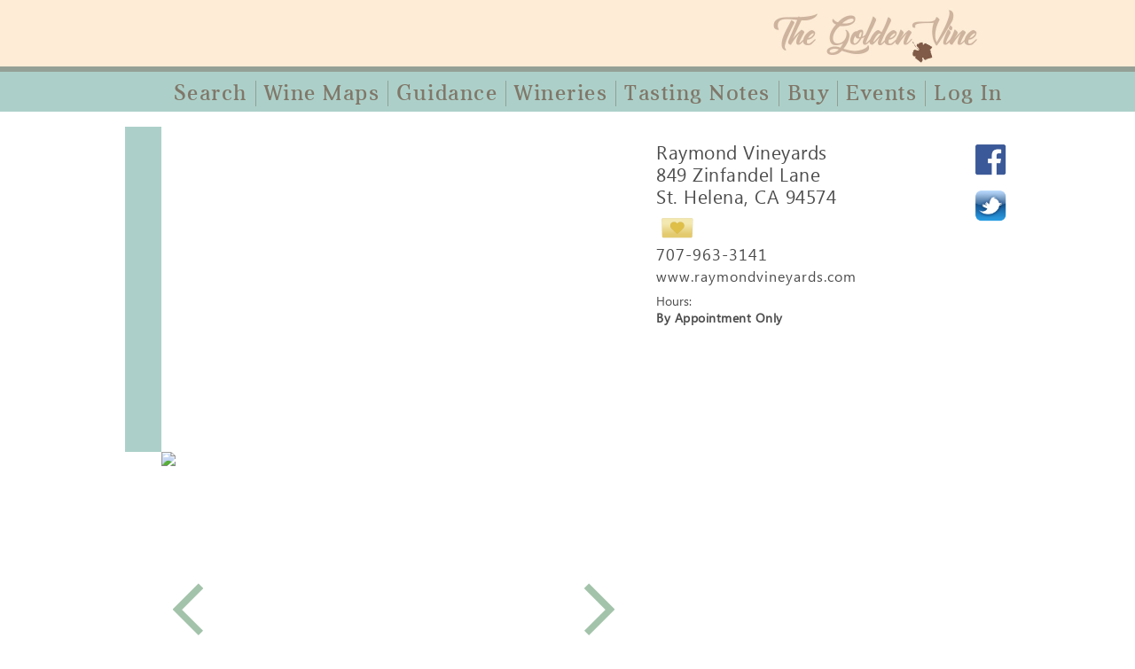

--- FILE ---
content_type: text/html; charset=UTF-8
request_url: https://www.thegoldenvine.com/winery.php?wid=836
body_size: 14088
content:
<!doctype html>
<html>
<head>
<base href="/">
<meta charset="utf-8">
<meta http-equiv="Content-Type" content="text/html; charset=UTF-8" />
<title>The Golden Vine - Winery: Raymond Vineyards</title>
<script src="js/jquery-2.1.4.js"></script>
<script src="js/jquery-ui-1.12.1.js"></script>
<link href="js/jquery-ui-1.12.1.css" rel="stylesheet" type="text/css">
<script src="js/tgv_functions.js"></script>
<style type="text/css">
@charset "utf-8";

/* Perpetua-Bold */
@font-face {
    font-family: "Perpetua-Bold";
	src: url("../fonts/perpetua_bold/Perpetua-Bold.eot");
	src: url("../fonts/perpetua_bold/Perpetua-Bold.woff") format("woff"),url("../fonts/perpetua_bold/Perpetua-Bold.ttf") format("truetype"),url("../fonts/perpetua_bold/Perpetua-Bold.svg") format("svg");
}

/* Mochary Standard */
@font-face {
    font-family: "Mochary-Standard";
	src: url("../fonts/mochary_standard/Mochary.eot");
	src: url("../fonts/mochary_standard/Mochary.woff") format("woff"),url("../fonts/mochary_standard/Mochary.ttf") format("truetype"),url("../fonts/mochary_standard/Mochary.svg") format("svg");
}


/* Mochary */
@font-face {
    font-family: "Mochary-Regular";
	src: url("../fonts/mochary/Mochary.eot");
	src: url("../fonts/mochary/Mochary.woff") format("woff"),url("../fonts/mochary/Mochary.ttf") format("truetype"),url("../fonts/mochary/Mochary.svg") format("svg");
}

/* Aver */
@font-face {
    font-family: "Aver-Regular";
	src: url("../fonts/aver/aver.eot");
	src: url("../fonts/aver/aver.woff") format("woff"),url("../fonts/aver/aver.ttf") format("truetype"),url("../fonts/aver/aver.svg") format("svg");
}

/* Recorda Script*/
@font-face {
    font-family: "Recorda-Script";
	src: url("../fonts/RecordaScript/RecordaScript.eot");
	src: url("../fonts/RecordaScript/RecordaScript.woff2") format("woff2"),url("../fonts/RecordaScript/RecordaScript.woff") format("woff"),url("../fonts/RecordaScript/RecordaScript.ttf") format("truetype"),url("../fonts/RecordaScript/RecordaScript.svg") format("svg");
}

/* Segoe UI Symbol */

@font-face {
    font-family: "Segoe-UI-Symbol";
	src: url("../fonts/SegoeUISymbol/SegoeUISymbol.eot");
	src: url("../fonts/SegoeUISymbol/SegoeUISymbol.woff") format("woff"),url("../fonts/SegoeUISymbol/SegoeUISymbol.ttf") format("truetype"),url("../fonts/SegoeUISymbol/SegoeUISymbol.svg") format("svg");
} 

/* Century Gothic */
@font-face {
    font-family: "CenturyGothic";
	src: url("../fonts/CenturyGothic/CenturyGothic.eot");
	src: url("../fonts/CenturyGothic/CenturyGothic.woff") format("woff"),url("../fonts/CenturyGothic/CenturyGothic.ttf") format("truetype"),url("../fonts/CenturyGothic/CenturyGothic.svg") format("svg");
} 

@font-face {
    font-family: "CenturyGothic-Bold";
	src: url("../fonts/CenturyGothic-Bold/CenturyGothic-Bold.eot");
	src: url("../fonts/CenturyGothic-Bold/CenturyGothic-Bold.woff") format("woff"),url("../fonts/CenturyGothic-Bold/CenturyGothic-Bold.ttf") format("truetype"),url("../fonts/CenturyGothic-Bold/CenturyGothic-Bold.svg") format("svg");
} 

@font-face {
    font-family: "CenturyGothic-BoldItalic";
	src: url("../fonts/CenturyGothic-BoldItalic/CenturyGothic-BoldItalic.eot");
	src: url("../fonts/CenturyGothic-BoldItalic/CenturyGothic-BoldItalic.woff") format("woff"),url("../fonts/CenturyGothic-BoldItalic/CenturyGothic-BoldItalic.ttf") format("truetype"),url("../fonts/CenturyGothic-BoldItalic/CenturyGothic-BoldItalic.svg") format("svg");
} 

@font-face {
    font-family: "CenturyGothic-Italic";
	src: url("../fonts/CenturyGothic-Italic/CenturyGothic-Italic.eot");
	src: url("../fonts/CenturyGothic-Italic/CenturyGothic-Italic.woff") format("woff"),url("../fonts/CenturyGothic-Italic/CenturyGothic-Italic.ttf") format("truetype"),url("../fonts/CenturyGothic-Italic/CenturyGothic-Italic.svg") format("svg");
} 


/* Helvetica-Regular */

@font-face {
    font-family: "Helvetica-Regular";
	src: url("../fonts/helvetica/helvetica.eot");
	src: url("../fonts/helvetica/helvetica.woff") format("woff"),url("../fonts/helvetica/helvetica.ttf") format("truetype"),url("../fonts/helvetica/helvetica.svg") format("svg");
} 

/* Sui-Generis-Rg-Regular */

@font-face {
    font-family: "Sui-Generis-Rg-Regular";
	src: url("../fonts/sui-generis-free/sui-generis-rg-regular.eot");
	src: url("../fonts/sui-generis-free/sui-generis-rg-regular.woff") format("woff"),url("../fonts/sui-generis-free/sui-generis-rg-regular.ttf") format("truetype"),url("../fonts/sui-generis-free/sui-generis-rg-regular.svg") format("svg");
} </style>
<style type="text/css">
@charset "utf-8";


body {
	margin: 0px;
	padding: 0px;
}

.general_header_text {
	font-family: Verdana, sans-serif;
	font-size:16px;
	letter-spacing: 1px;
}

#tgv_general_mastercontainer {
	margin: auto;
	width: 998px;
	position: relative;
	font-size: 0px; /* This is to get rid of spaces in the browser caused by humanly readable HTML */
	z-index: 3;
}

/* Background Elements - START */
#tgv_general_bge_header {
	display: block;
	width: 100%;
	height: 75px;
	position: absolute;
	top: 0px;
	left: 0px;
	background-color: #feecd6;
	z-index: 0;
}

#tgv_general_bge_vhline {
	display: block;
	width: 100%;
	height: 6px;
	position: absolute;
	top: 75px;
	left: 0px;
	z-index: 0;
}

#tgv_general_bge_topmenu_bottom_vhline {
	display: block;
	width: 100%;
	height: 2px;
	position: absolute;
	top: 126px;
	left: 0px;
	z-index: 0;
}

#tgv_general_bge_menu {
	display: block;
	width: 100%;
	height: 47px;
	position: absolute;
	top: 81px;
	left: 0px;
	z-index: 0;
}

/* Background Elements - END */

/* Top Menu R3 Styling - START */
#tgv_r3_general_topmenu_link_myaccount {
	cursor: pointer;
}

#tgv_r3_general_topmenu_pageheader {
	display:block;
	width: 998px;
	text-align: right;
}

#tgv_r3_general_topmenu_pageheader img {
	height: 75px;
	width: auto;
}

#tgv_r3_general_topmenu_vhline {
	display: block;
	/* width: 756px; */
	width: 100%;
	height: 6px;
}


#tgv_r3_general_topmenu_items_vhline {
	display: block;
	height: 2px;
	width: 998px;
	position: absolute;
	top: 45px;
	left: 0px;
}

#tgv_r3_general_topmenu_items {
	display: block;
	width: 998px;
	height: 47px;
    margin-bottom: 13px;
 	position: relative;
	text-align: right;
}

#tgv_r3_general_topmenu_items_container {
	margin:0px;
	padding: 10px 0px 0px 0px;
	list-style: none;
	display: block;

}

#tgv_r3_general_topmenu_items_container li {
    font-family: "Aver-Regular", Verdana, sans-serif;
	font-size: 25px;
	letter-spacing: 1.5px;
	display: inline-block;

}
#tgv_r3_general_topmenu_items_container li.tgv_btn_type1 {
	padding: 0px 9px 0px 9px;
	cursor: pointer;
}

#tgv_r3_general_topmenu_items_container li.tgv_r3_general_topmenu_items_searchbtn {
	padding: 0px 9px 0px 0px;
}

#tgv_r3_general_topmenu_items_container li:hover {
	
}

#tgv_r3_general_topmenu_items_container li a {
	display: block;
	text-decoration: none;
	
}

.tgv_r3_general_topmenu_items_btn {
	
}

#tgv_r3_general_topmenu_items_container li.tgv_r3_general_topmenu_items_searchbtn {
	cursor: pointer;
	color: #FFFFFF;
}


/* Menu Search Feature Styling - Start */
.tgv_r3_general_topmenu_items_searchbar {
	background-color: transparent;
	border-style: solid;
	border-width: 0px 1px 1px 0px;
	width: 120px;
	outline-width: 0px;
	font-family: "Aver-Regular", Verdana, sans-serif;
	font-size: 20px;
	letter-spacing: 1.5px;
	box-sizing: border-box;
	padding: 2px 35px 2px 2px;
}

#tgv_r3_general_topmenu_items_searchsubmit {
	background-color: transparent;
	outline-width: 0px;
	border-width: 0px 0px 0px 0px;
	background-color: transparent;
	font-family: "Aver-Regular", Verdana, sans-serif;
	font-size: 15px;
	letter-spacing: 1px;
	position: absolute;
	top: 6px;
	right: 1px;
}

#tgv_r3_general_topmenu_searchform {
	position: relative;
	display: inline-block;
	
}

#tgv_r3_general_topmenu_items_search {
	display: inline-block;
	box-sizing: border-box;
}

/* Menu Search Feature Styling - End */


/* Basket Styling - Start */
#tgv_r3_general_topmenu_items_basketcont_inner {
	position: relative;
	display: block;
	width: 244px;
	min-height: 411px;
	text-align: left;
}

#tgv_r3_general_topmenu_items_basketcont {
	position: absolute;
	right: 0px;
	top: 60px;
	display: block;
	width: 244px;
	min-height: 411px;
	z-index: 10;
	background-color: #ffedd9; 
	border-radius: 5px 5px 5px 5px;
	border-style: solid;
	border-color: #ceb49f;
	border-width: 1px;
	
}

#tgv_r3_general_topmenu_items_myaccount {
	position: absolute;
	right: 0px;
	top: 60px;
	display: block;
	width: 244px;
	min-height: 80px;
	z-index: 10;
	background-color: #ffedd9; 
	border-radius: 5px 5px 5px 5px;
	border-style: solid;
	border-color: #ceb49f;
	border-width: 1px;
}

.tgv_r3_general_topmenu_items_basket_label {
	display: block;
	width: 100%;
	font-family: "Aver-Regular", Verdana, sans-serif;
	font-size: 19px;
	letter-spacing: 1px;
	color: #FFFFFF;
	z-index: 20;
	background-color: #ceb49f;
	padding: 9px 13px 9px 13px;
	box-sizing: border-box;
	position: relative;
	
}

.tgv_r3_general_topmenu_items_basket_label span {
	display: block;
	float: right;
}

.tgv_r3_general_topmenu_items_basket_label span a {
	text-decoration: none;
	color: #FFFFFF; 
	
}

/* Basket Item - Start */
.tgv_r3_general_topmenu_items_basket_item {
	display: block;
	width: 100%;
	display: block;
	box-sizing: border-box;
	padding: 7px 11px 7px 11px;
	position: relative;
}

.tgv_r3_general_topmenu_items_basket_item_img {
	display: block;
	position: absolute;
	top: 7px;
	left: 11px;
}

.tgv_r3_general_topmenu_items_basket_desc {
	display: block;
	width: 150px;
	padding: 9px 2px 9px 10px;
	margin: 0px 0px 0px 60px;
}

.tgv_r3_general_topmenu_items_basket_desc_name {
	font-family: "Aver-Regular", Verdana, sans-serif;
	font-size: 18px;
	letter-spacing: 1px;
	color: #906d5a;
	display: block;
}

.tgv_r3_general_topmenu_items_basket_desc_info {
	display: block;
	font-family: "Aver-Regular", Verdana, sans-serif;
	font-size: 18px;
	letter-spacing: 1px;
	color: #906d5a;
	margin: 5px 0px 5px 0px;
}

.tgv_r3_general_topmenu_items_basket_desc_info span {
	float: right;
}

#tgv_r3_general_topmenu_items_basket_itemcont {
	display: block;
	width: 100%;
	min-height: 142px;
}


/* Basket Item - End */

.tgv_r3_general_topmenu_items_basket_binfosectin {
	display: block;
	margin: 15px 0px 15px 0px;
	text-align: center;
}

#tgv_r3_general_topmenu_items_basket_bottomsection {
	display: block;
	width: 100%;
	text-align: center;
}


.tgv_r3_general_topmenu_items_basket_bottomtext {
    font-family: "Aver-Regular", Verdana, sans-serif;
	font-size: 18px;
	letter-spacing: 1px;
	margin: 10px 0px 10px 0px;
}

.tgv_r3_general_topmenu_items_basket_bottomtext_lite {
    color: #af907c;
	text-decoration: none;
}

.tgv_r3_general_topmenu_items_basket_bottomtext_dark {
    color: #603623;
	text-decoration: none;
}

.tgv_r3_general_topmenu_items_basket_hline {
	width: 193px;
	display: inline-block;
	height: 1px;
	background-color: #e6d0bc;
}


.tgv_r3_general_topmenu_items_basket_btn {
	display: inline-block;
	font-family: "Aver-Regular", Verdana, sans-serif;
	font-size: 19px;
	letter-spacing: 1px;
	color: #FFFFFF; 
	z-index: 20;
	width: 107px;
	background-color: #ceb49f;
	padding: 9px 13px 9px 13px;
	box-sizing: border-box;
	position: relative;
	
}

/* Basket Styling - End */


/* Top Menu R3 Styling - END */

/* Page Content R3 BG - Start */
#tgv_general_pagecontent {
	padding-top: 15px;
}
/* Page Content R3 BG - END */


/* Front Page R3 - Start */
#tgv_page_frontpage_3specials {
	list-style: none;
	margin: 0px;
	padding: 0px 0px 7px 0px;
	display: block;
}

#tgv_page_frontpage_3specials li {
	display: block;
	margin-bottom: 30px;
}

#tgv_page_frontpage_3specials li img {
	display: block;
	width: 998px;
	height: auto;
}

/* Front Page R3 - End */



/* winery.php - start */
/* Left Display Fee and Email - START*/
.tgv_page_winery_contactlink {
	display: block; 
	min-width: 110px; 
	text-decoration: none; 
	color: #4c4c4c;
}

.tgv_page_winery_favicon {
	display: inline-block;
	padding: 0px 6px 0px 6px;
}

.tgv_page_winery_favicon img {
	width: 36px;
	height: 26px;
}

.tgv_page_winery_winecontainer_price {
	display: block;
	vertical-align: top;
	position: relative;
}

.tgv_page_winery_winecontainer_price span {
	display: inline-block;
	
}

.tgv_page_winery_winecontainer_price img {
	position: absolute;
	display: block;
	top: -3px;
	left: -30px;
}

ul.tgv_page_winery_emailandfee {
	margin: 0px;
	padding: 10px 0px 0px 0px;
	list-style: none;
	width: 100%;
	position: relative;
}


ul.tgv_page_winery_emailandfee img {
	width: 52px;
	height: 54px;
}

li.tgv_page_winery_emailandfee_element {
	display: inline-block;
	width: 50%;
	vertical-align: top;
	padding: 0px 10px 0px 0px;
	box-sizing: border-box;
}

li.tgv_page_winery_emailandfee_element ul {
	margin: 0px;
	padding: 0px;
	list-style: none;
	vertical-align: top;
}

li.tgv_page_winery_emailandfee_element ul li {
	max-width: 200px;
	display: inline-block;
	padding: 0px 10px 0px 0px;

	
}





/* Left Display Fee and Email - END */

/* Page Specific Styling */
#tgv_page_winery_headsection {
	position: relative;
	display: block;
}

#tgv_page_winery_headsection_sidebar {
	display: inline-block;
	height: 367px;
	width: 41px;
}



#tgv_page_winery_headsection_description {
	display: inline-block;
	width: 433px;
	min-height: 367px;
	vertical-align: top;
	padding-left: 34px;
	padding-top: 16px;
	box-sizing: border-box;
}

#tgv_page_winery_headsection_description_name, #tgv_page_winery_headsection_description_address {
	font-family: "Segoe-UI-Symbol", Segoe, "Segoe UI", Verdana, sans-serif;
	font-size: 21px;
	color: #4c4c4c;
	line-height: 25px;
	letter-spacing: 0.5px;
}

#tgv_page_winery_headsection_description_actionbuttons {
	vertical-align: middle;
	padding-top: 12px;
}

#tgv_page_winery_headsection_description_actionbuttons_addtoitin {
	display: none;
	font-family: "Segoe-UI-Symbol", Segoe, "Segoe UI", Verdana, sans-serif;
	font-size: 19px;
	color: #FFFFFF;
	padding-left: 12px;
	padding-right: 12px;
	padding-top: 3px;
	padding-bottom: 3px;
	cursor: pointer;
}

#tgv_page_winery_headsection_description_actionbuttons_addtoitin:hover {
	
}



#tgv_page_winery_headsection_socialmedia {
	position: absolute;
	right: 0px;
	top: 15px;
}

#tgv_page_winery_headsection_socialmedia ul {
	list-style: none;
	margin: 0px;
	padding: 0px;
}

#tgv_page_winery_headsection_socialmedia ul li {
	display: block;
	padding: 2px 2px 10px 2px;
}

#tgv_page_winery_headsection_socialmedia ul li a img {
	width: 40px;
	height: 40px;
}

#tgv_page_winery_headsection_description_tel {
  padding-top: 3px;
	padding-bottom: 2px;
}
#tgv_page_winery_headsection_description_web {
	padding-bottom: 8px;
}

#tgv_page_winery_headsection_description_tel a {
	font-family: "Segoe-UI-Symbol", Segoe, "Segoe UI", Verdana, sans-serif;
	letter-spacing: 1px;
	font-size: 18px;
	color: #4c4c4c;
	text-decoration: none;
	
}

#tgv_page_winery_headsection_description_web a {
	font-family: "Segoe-UI-Symbol", Segoe, "Segoe UI", Verdana, sans-serif;
	letter-spacing: 1px;
	font-size: 16px;
	color: #4c4c4c;
	text-decoration: none;
}

#tgv_page_winery_headsection_description_web a:hover, #tgv_page_winery_headsection_description_tel a:hover {
	text-decoration: underline;
}

#tgv_page_winery_headsection_description_hours {
	font-family: "Segoe-UI-Symbol", Segoe, "Segoe UI", Verdana, sans-serif;
	font-size: 14px;
	color: #4c4c4c;
	display: block;
	width: 370px;
}

.tgv_page_winery_hours_weekday {
	display: inline-block;
	width: 88px;
	
}


.tgv_page_winery_hours_time {
	display: inline-block;
	width: 140px;
}
.tgv_page_winery_hours_subnote {
	display: inline-block;
	width: 130px;
}

.tgv_winery_hours_specialdate, .tgv_winery_hours_byapp {
	font-weight: bold;
	letter-spacing: 0.5px;
}

.tgv_winery_hours_opened {
	
}

.tgv_winery_hours_closed, .tgv_winery_hours_specialclosed {
	font-weight: bold;
	color: #ca0505;
}

.tgv_winery_hours_specialnote {
	font-style: italic;
	letter-spacing: 0.5px;
}

#tgv_page_winery_headsection_description_hours ul {
	list-style: none;
	padding: 0px;
	margin: 0px;
}

#tgv_page_winery_headsection_description_hours ul li {
	padding-left: 0px;
	padding-right: 0px;
	padding-bottom: 0px;
	padding-top: 0px;
}

.tgv_page_winery_sectionlabel {
	position:relative;
	width: 998px;
	height: 38px;
}

.tgv_page_winery_sectionlabel_topline {
	display: block;
	width: inherit;
	height: 3px;
	position: absolute;
	top: 0px;
	left: 0px;
	z-index: 2;
}

.tgv_page_winery_sectionlabel_midline {
	display: block;
	width: inherit;
	height: 32px;
	background-color: #fefdfb;
	position: absolute;
	top: 4px;
	left: 0px;
	z-index: 2;
}

.tgv_page_winery_sectionlabel_bottomline {
	display: block;
	width: inherit;
	height: 2px;
	position: absolute;
	top: 36px;
	left: 0px;
	z-index: 2;
}

.tgv_page_winery_sectionlabel_text {
	font-family: "Segoe-UI-Symbol", Segoe, "Segoe UI", Verdana, sans-serif;
	font-size: 18px;
	color: #4c4c4c;
	z-index: 5;
	position: absolute;
	left: 46px;
	top: 8px;
	
}

.tgv_page_winery_contenttext li span a {
	color: #4c4c4c;
	text-decoration:none;
}

.tgv_page_winery_contenttext li span a:hover {
	text-decoration:underline;
}

.tgv_page_winery_contenttext {
	font-family: "Segoe-UI-Symbol", Segoe, "Segoe UI", Verdana, sans-serif;
	font-size: 14px;
	color: #4c4c4c;
	letter-spacing: 0.2px;
}



.tgv_page_winery_contenttextheader, .tgv_page_winery_tastinglist_name, .tgv_page_winery_tastinglist_price {
	font-family: "Segoe-UI-Symbol", Segoe, "Segoe UI", Verdana, sans-serif;
	font-size: 16px;
	color: #4c4c4c;
	letter-spacing: 0.5px;
}

#tgv_page_winery_largedescsection_leftdisplay {
	display: inline-block;
	position: relative;
	width: 562px;
	box-sizing: border-box;
	padding-left: 42px;
	padding-right: 7px;
	padding-top: 16px;
	vertical-align: top;
}

#tgv_page_winery_largedescsection_rightdisplay {
	display: inline-block;
	box-sizing: border-box;
	width: 436px;
	padding-top: 16px;
	padding-right: 7px;
	padding-left: 38px;
	vertical-align: top;
}

#tgv_page_winery_largedescsection_leftdisplay_review, #tgv_page_winery_largedescsection_leftdisplay_specialnotes, #tgv_page_winery_largedescsection_leftdisplay_email, #tgv_page_winery_largedescsection_leftdisplay_tastingfee, #tgv_page_winery_largedescsection_leftdisplay_winemaker {
	padding-bottom: 16px;
}


#tgv_page_winery_largedescsection_leftdisplay_wineproduced_winetypelist {
	list-style: none;
	margin: 0px;
	padding: 4px 0px 16px 0px;
}

#tgv_page_winery_largedescsection_leftdisplay_wineproduced_winetypelist li {
	padding: 2px 0px 0px 0px;
}



#tgv_page_winery_largedescsection_leftdisplay_features {
	list-style: none;
	margin: 0px;
	padding: 0px;
	display: table;
}

#tgv_page_winery_largedescsection_leftdisplay_features li {
	display: block;
	min-height: 56px;
	font-family: "Segoe-UI-Symbol", Segoe, "Segoe UI", Verdana, sans-serif;
	font-size: 14px;
	color: #4c4c4c;
	letter-spacing: 0.2px;
}

#tgv_page_winery_largedescsection_leftdisplay_features li img {
	width: 52px;
	height: 54px;
}

#tgv_page_winery_largedescsection_leftdisplay_features li span {
	padding: 15px 0px 0px 8px;
	vertical-align: top;
	display: inline-block;
	width: 300px;
}

/* Page specific - Tasting Notes */

.tgv_page_winery_tastinglist_vsepline {
	display: block;
	width: 445px;
	height: 0px;
	border-top: 3px dotted #d6d6d6;
	position: absolute;
	left: 0px;
	top: 30px;
}

#tgv_page_winery_tastinglist_wines ul {
	list-style: none;
	margin: 0px;
	padding: 0px 0px 22px 30px;
}

#tgv_page_winery_tastinglist_wines ul li {
	width: 445px;
	padding-top: 16px;
	display: inline-block;
	margin: 12px;
	vertical-align: top;
}

.tgv_page_winery_tastinglist_titleblock {
	position: relative;
	width: 445px;
	height: 32px;
}

.tgv_page_winery_tastinglist_name {
	position: absolute;
	display: inline-block;
	top: 0px;
	left: 0px;
}

.tgv_page_winery_tastinglist_price {
	position: absolute;
	display: inline-block;
	top: 0px;
	right: 0px;
}
.tgv_page_winery_tastinglist_tastingnotes {
	padding-top: 8px;
}



/* Winery Imageviewer Styling - start */

#tgv_page_winery_headsection_imageviewer {
	position: relative;
	display: inline-block;
	width: 524px;
	height: 367px;
}

.tgv_img_winery {
	display: inline-block;
}

.tgv_img_winery_picture {
	height: 367px;
	width: auto;
}

.tgv_img_winery.hidden {
  display: none;
}

.tgv_img_winery_next {
  position: absolute;
  top: 148px;
  right: 13px;
  cursor: pointer;
  z-index: 4;
}

.tgv_img_winery_prev {
  position: absolute;
  top: 148px;
  left: 13px;
  cursor: pointer;
  z-index: 5;
}

#tgv_page_winery_headsection_imageviewer_screenprot {
  position: absolute;
  top: 0px;
  left: 0px;
  width: 100%;
  height: 100%;
  display: block;
  z-index: 3;
}


/* Winery Imageviewer Styling - end */

/* winery.php - end */

/* Login Page and Form Styling - Start */

.tgv_page_login_error {
	font-family: "Aver-Regular", Verdana, sans-serif;
	font-size: 18px;
	letter-spacing: 1px;
	color: #5e2323;
	background-color: #ffb7ab;
	padding: 15px 15px 15px 15px;
	border-radius: 5px 5px 5px 5px;
	text-align: center
	
}

#tgv_page_login_registerpane {
	display: inline-block;
	border-radius: 7px 7px 7px 7px;
	background-color: #ffecd7;
	width: 474px;
	box-sizing: border-box;
	padding: 28px 28px 28px 28px;
	position: relative;
	float: right;
	min-height: 496px;
}

#tgv_page_login_signinpane {
	display: inline-block;
	border-radius: 7px 7px 7px 7px;
	background-color: #ffecd7;
	width: 474px;
	box-sizing: border-box;
	padding: 28px 28px 28px 28px;
	position: relative;
	min-height: 496px;
}

.tgv_page_login_header {
	font-family: "Aver-Regular", Verdana, sans-serif;
	font-size: 51px;
	text-align: right;
	color: #ac8d79;
}

.tgv_page_login_signinpane_hline {
	display: block;
	background-color: #ecd6c1;
	width: 100%;
	margin: 15px 0px 15px 0px;
	height: 2px;
}

.tgv_page_login_inputform {
	position: relative;
	text-align: left;
}

.tgv_page_login_inputform_text {
	font-family: "Aver-Regular", Verdana, sans-serif;
	color: #ae8f7b;
	font-size: 20px;
	letter-spacing: 1px;
	padding: 12px 12px 12px 12px;
}

.tgv_page_login_inputform_form {
	width: 100%;
	border-radius: 7px 7px 7px 7px;
	display: block;
	border: 2px solid #a39476;
	font-family: "Aver-Regular", Verdana, sans-serif;
	color: #ae8f7b;
	font-size: 20px;
	padding: 6px 12px 6px 12px;
	box-sizing: border-box;
	letter-spacing: 1px;
}

.tgv_page_login_inputcheckbox_box {
	background-color: #FFFFFF;
	display: inline-block;
	margin: 0px 10px 0px 10px;
}

.tgv_page_login_inputcheckbox_text {
	display: inline-block;
	font-family: "Aver-Regular", Verdana, sans-serif;
	color: #ae8f7b;
	font-size: 20px;
	letter-spacing: 1px;
}

.tgv_page_login_inputcheckbox {
	display: block;
	position: relative;
	margin: 26px 0px 26px 0px;
}

.tgv_page_login_formcontrols {
	display: block;
	position: relative;
	text-align: center;
	width: 100%;
}

.tgv_page_login_inputbutton {
	display: inline-block;
	font-family: "Aver-Regular", Verdana, sans-serif;
	color: #FFFFFF;
	background-color: #ae8f7b;
	font-size: 25px;
	border-radius: 7px 7px 7px 7px;
	letter-spacing: 1px;
	border: 0px solid #FFFFFF;
	padding: 10px 31px 10px 31px;
	
}


.tgv_page_basket_btn {
	display: inline-block;
	font-family: "Aver-Regular", Verdana, sans-serif;
	color: #FFFFFF;
	background-color: #ae8f7b;
	font-size: 10px;
	border-radius: 7px 7px 7px 7px;
	letter-spacing: 1px;
	border: 0px solid #ae8f7b;
	padding: 5px 8px 5px 8px;
	margin: 13px 0px 13px 0px;
	
}


.tgv_page_login_text_forgot {
	display: block;
	width: 100%;
	text-align: center;
	font-family: "Aver-Regular", Verdana, sans-serif;
	letter-spacing: 1px;
	font-size: 20px;
	color: #ae8f7b;
}

.tgv_page_login_text_forgot a {
	text-decoration: none;
	color: #ae8f7b;
	
}

.tgv_page_login_regspacer {
	display: block;
	width: 100%;
	height: 74px;
}

/* Login and Form Styling - End */




/* Basket, Wishlist, Adventures Content Display - Start */







.tgv_page_general_nobottomborder {
	border-bottom: 0px solid #ecd6c1;
}

/* Basket, Wishlist, Adventures Content Display - END */

/* Basket Filled Styling - Start */

.tgv_page_basket_note {
	width: 100%;
	display: block;
	text-align: center;
}

.tgv_page_account_basket_inputcheckbox_text {
	display: inline-block;
	font-family: "Aver-Regular", Verdana, sans-serif;
	color: #ae8f7b;
	font-size: 15px;
	letter-spacing: 1px;
}


.tgv_page_basket_contents {
	list-style: none;
	padding: 0px 0px 37px 0px;
	margin: 0px;
}

.tgv_page_basket_contents li {
	display: block;
	width: 100%;
	font-family: "Aver-Regular", Verdana, sans-serif;
	color: #906d59;
	font-size: 21px;
	letter-spacing: 1px;
	position:relative;
	box-sizing: border-box;
	padding: 8px 18px 8px 0px;
}

.tgv_page_basket_items {
	border-bottom: 2px solid #f9e5d0;
	
}

.tgv_page_basket_items_qty {
	position: absolute;
	top: 8px;
	left: 4px;
	text-align: center;
}

.tgv_page_basket_items_img {
	display: inline-block;
	position: absolute;
	top: 8px;
	left: 85px;
}

.tgv_page_basket_items_img img {
	width: 72px;
	height: auto;
}

.tgv_page_basket_items_desc {
	position: relative;
	display: block;
	width: 296px;
	margin: 0px 144px 0px 107px;
}

.tgv_page_basket_sub_items_desc {
	position: relative;
	display: block;
	width: 404px;
	margin: 0px 144px 0px 165px;
}



.tgv_page_basket_items_price {
	position: absolute;
	top: 8px;
	left: 600px;
	display: block;
	width: 130px;
	text-align: center;
}

.tgv_page_basket_items_volume {
	position: absolute;
	top: 8px;
	left: 417px;
	width: 100px;
}

.tgv_page_basket_items_forsaledesc {
	min-height: 75px;
}


.tgv_page_basket_items_inputform {
	font-family: "Aver-Regular", Verdana, sans-serif;
	font-size: 21px;
	text-align: center;
	color: #8a6653;
    border-radius: 8px 8px 8px 8px;
	width: 44px;
	outline-width: 0px;
	background-color: #ecd6c1;
	border: 2px solid #ecd6c1;
}


/* Basket Filled Styling - End */

/* User Account Styling - End */

/* Events Page Styling - Start */

#tgv_page_events_containerpane {
	display: inline-block;
	border-radius: 7px 7px 7px 7px;
	background-color: #ffecd7;
	width: 100%;
	box-sizing: border-box;
	padding: 28px 20px 40px 20px;
	margin: 0px 0px 30px 0px;
	position: relative;
	min-height: 610px;
}



.tgv_page_events_inputbutton {
	display: inline-block;
	font-family: "Aver-Regular", Verdana, sans-serif;
	color: #FFFFFF;
	background-color: #ae8f7b;
	font-size: 18px;
	border-radius: 5px 5px 5px 5px;
	letter-spacing: 1px;
	border: 0px solid #FFFFFF;
	padding: 7px 18px 7px 18px;
	
}

#tgv_page_events_searchcontainer {
	display: table;
	width: 100%;
	vertical-align: middle;
	padding: 0px 24px 20px 24px;
	
	box-sizing: border-box;
}

.tgv_page_events_searchparam {
	display: inline-block;
	font-family: "Aver-Regular", Verdana, sans-serif;
    color: #603623;
	font-size: 21px;
	letter-spacing: 1px;
	
}

.tgv_page_events_searchparam select {
	border-radius: 5px 5px 5px 5px;
	border: 2px solid #603623;
	font-family: "Aver-Regular", Verdana, sans-serif;
    color: #603623;
	font-size: 21px;
	letter-spacing: 1px;
	background-color: #FFFFFF;
}

.tgv_page_events_searchparam span {
	padding: 0px 8px 0px 17px;
}

#tgv_page_events_searchbutton {
	display: inline-block;
	padding: 0px 36px 0px 36px;
}

.tgv_page_events_hline {
	display: block;
	width: 100%;
	height: 2px;
	background-color: #ecd6c1;
	margin: 36px 0px 36px 0px;
}

.tgv_page_events_post_img {
	display: block;
	text-align: center;
}

.tgv_page_events_post_img img {
	width: 846px;
	height: 369px;
}

.tgv_page_events_post_container {
	display: inline-block;
	width: 846px;
	height: 20px;
	box-sizing: border-box;
	padding: 30px 12px 30px 12px;
}

.tgv_page_events_postname {
	display: block;
	width: 100%;
	position: relative;
	box-sizing: border-box;
	padding: 0px 280px 0px 0px;
}

.tgv_page_events_postname_nametext {
	text-align: left;
	font-family: "Aver-Regular", Verdana, sans-serif;
    color: #603623;
	font-size: 32px;
	letter-spacing: 1px;
	
}

.tgv_page_events_postname_date {
	display: block;
	position: absolute;
	right: 0px;
	top: 0px;
	font-family: "Aver-Regular", Verdana, sans-serif;
    color: #603623;
	letter-spacing: 1px;
	font-size: 28px;
	padding: 0px 13px 0px 21px;
	border-left: 2px solid #603623;
}

.tgv_page_events_posttext, .tgv_page_events_postlocation {
	display: block;
	font-family: "Aver-Regular", Verdana, sans-serif;
    color: #603623;
	font-size: 25px;
	letter-spacing: 1px;
	text-align: left;
	
	
}

.tgv_page_events_posttext {
    padding: 0px 0px 0px 0px;
}

.tgv_page_events_postlocation {
	padding: 10px 0px 0px 0px;
}

.tgv_page_events_postwebsite {
    display: block;
	font-family: "Aver-Regular", Verdana, sans-serif;
    color: #835e4b;
	font-size: 25px;
	letter-spacing: 1px;
	text-align: left;
	padding: 20px 0px 0px 0px;
}

.tgv_page_events_postwebsite a {
	color: #835e4b;
	text-decoration: none;
}

/* Events Page Styling - End */



/* Winery Search Area - Start */

/* Winery Search Options Styling - Start */ 
.tgv_page_winerysearch_sidemenu_param_section_submitbtn {
	font-family: "Aver-Regular", Verdana, sans-serif;
	font-size: 13px;
	background-color: #ae8f7b;
	padding: 5px 8px 5px 8px;
	color: #ffffff;
	letter-spacing: 1px;
	border: 0px solid #FFFFFF;
	border-radius: 5px;
	position: absolute;
	bottom: 5px;
	right: 5px;
	
}

#tgv_r3_general_topmenu_items {
	margin-bottom: 0px;
}

.tgv_page_winerysearch_maincontainer {
	display: block;
	width: 100%;
	box-sizing: border-box;
    border-left: 1px solid #e5d5d2;
	border-right: 1px solid #e5d5d2;
	vertical-align: top;
}

.tgv_page_winerysearch_sidemenu_param_section {
	padding: 0px 0px 25px 0px;
	position: relative;
}	


#tgv_page_winerysearch_sidemenu {
	position: relative;
	background-color: #fff9ed;
	width: 178px;
	border-left: 1px solid #e5d3cd;
	border-right: 1px solid #754f3e;
	padding: 9px 0px 0px 0px;
	display: table-cell;
	box-sizing: border-box;
}

.tgv_page_winerysearch_searchparam_header {
	position: relative;
	display: block;
	box-sizing: border-box;
	width: 100%;
	padding: 7px 11px 7px 11px;
	font-family: "Aver-Regular", Verdana, sans-serif;
	font-size: 16px;
	color: #FFFFFF;
	letter-spacing: 1px;
	background-color: #7f3933;
}

.tgv_page_winerysearch_searchparam_toggleswitch_off {
	display: block;
	position: absolute;
	top: 10px;
	right: 8px;
	width: 0px;
	height: 0px;
	border-top: 7px solid transparent;
	border-bottom: 7px solid transparent;
	border-right: 12px solid #FFFFFF;
}

.tgv_page_winerysearch_searchparam_toggleswitch_on {
	display: block;
	position: absolute;
	top: 10px;
	right: 8px;
	width: 0px;
	height: 0px;
	border-right: 7px solid transparent;
	border-left: 7px solid transparent;
	border-top: 12px solid #FFFFFF;
}		

.tgv_page_winerysearch_options_cont {
	margin: 0px;
	padding: 0px;
}

.tgv_page_winerysearch_options_cont li {
	display: block;
	padding: 6px 0px 6px 0px;
}

.tgv_page_winerysearch_options_cont li div.tgv_page_winerysearch_searchparam_op_label {
	display: inline-block;
	position: relative;
	font-family: "Aver-Regular", Verdana, sans-serif;
	font-size: 13px;
	color: #9d6f43;
	letter-spacing: 1px;
	min-width: 63px;
	text-align: left;
	padding: 6px 9px 6px 0px;
}



.tgv_page_winerysearch_options_cont li div.tgv_page_winerysearch_searchparam_op_value {
	display: inline-block;
}

.tgv_page_winerysearch_options_cont li div.tgv_page_winerysearch_searchparam_op_value select {
	font-family: "Aver-Regular", Verdana, sans-serif;
	font-size: 13px;
	color: #9d6f43;
	border-width: 1px;
	border-style: solid;
	border-color: #9d6f43;
	padding: 2px;
}

.tgv_page_winerysearch_options_cont li div.tgv_page_winerysearch_searchparam_op_value input[type="text"] {
	width: 71px;
	font-family: "Aver-Regular", Verdana, sans-serif;
	font-size: 13px;
	color: #9d6f43;
	padding: 2px 6px 2px 6px;
	box-sizing: border-box;
	margin: 0px 6px 0px 0px;
	border: 1px solid #9d6f43;
	outline-style: none;
	
	
}	

.tgv_page_winerysearch_options_cont li div.tgv_page_winerysearch_searchparam_op_value {
	font-family: "Aver-Regular", Verdana, sans-serif;
	font-size: 13px;
	color: #9d6f43;
}

.tgv_page_winerysearch_options_cont li.tgv_page_winerysearch_searchparam_op_checkbox {
	padding: 1px 0px 1px 8px;
	text-align: left;
}

.tgv_page_winerysearch_options_cont li.tgv_page_winerysearch_searchparam_op_checkbox .tgv_page_winerysearch_searchparam_op_value {
	display: inline-block;
	padding: 0px 4px 0px 0px;
	
}

.tgv_page_winerysearch_searchparam_op_checkbox select {
	display: block;
	font-family: "Aver-Regular", Verdana, sans-serif;
	font-size: 13px;
	color: #9d6f43;
	border: 1px solid #9d6f43;
	padding: 3px;
	outline-style: none;
	width: 90px;
	margin: 9px 0px 9px 0px;
}

.tgv_page_winerysearch_searchparam_parentenable {
	display: inline-block;
}

.tgv_page_winerysearch_searchparam_subop_value {
	display: block;
	padding: 0px 0px 0px 15px;
}

.tgv_page_winerysearch_searchcolumn_endline {
	display: block;
	background-color: #efe2d6;
	width: 100%;
	height: 4px;
	margin: 5px 0px 45px 0px;
}


.tgv_page_winerysearch_searchparam_op_label_rightlabel {
    display: inline-block;
	position: relative;
	font-family: "Aver-Regular", Verdana, sans-serif;
	font-size: 13px;
	color: #9d6f43;
	letter-spacing: 1px;
	min-width: 63px;
	text-align: right;
	padding: 6px 9px 6px 0px;
}


/* Winery Search Options Styling - End */ 


/* Winery Search Navigation - Start */

.tgv_page_winerysearch_smallheader_text {
	font-family: "Aver-Regular", Verdana, sans-serif;
	font-size: 13px;
	color: #9d6f43;
	letter-spacing: 1px;
}

.tgv_page_winerysearch_large_gray_text {
	font-family: "Aver-Regular", Verdana, sans-serif;
	font-size: 24px;
	color: #cec1bb;
	letter-spacing: 1px;
}

.tgv_page_winerysearch_resultsdisplay_h_toptitle {
	display: block;
	box-sizing: border-box;
	width: 100%;
	padding: 25px 0px 18px 13px;
}

.tgv_page_winerysearch_resultsdisplay_header_controlinfo {
	display: block;
	width: 100%;
	padding: 0px 0px 0px 0px;
	box-sizing: border-box;
}

.tgv_page_winerysearch_resultsdisplay_header_controlinfo_itemcount {
	padding: 0px 36px 0px 13px;
}

.tgv_page_winerysearch_resultsdisplay_header_controlinfo_itemcount, .tgv_page_winerysearch_resultsdisplay_header_controlinfo_viewperpage {
	display: inline-block;
}

.tgv_page_winerysearch_resultsdisplay_header_controlinfo_pagecount {
	display: inline-block;
}

.tgv_page_winerysearch_resultsdisplay_header_controlinfo_rightitems {
	display: block;
	float: right;
}

.tgv_page_winerysearch_resultsdisplay_header_controlinfo_viewperpage select {
	font-family: "Aver-Regular", Verdana, sans-serif;
	font-size: 13px;
	color: #9d6f43;
	letter-spacing: 1px;
	margin: 0px 10px 0px 10px;
	border: 1px solid #9d6f43;
}

.tgv_page_winerysearch_resultsdisplay_header_controlinfo_views {
	display: inline-block;
	position: relative;
}

/* Thumb View Icon - Start */
.tgv_page_winerysearch_resultsdisplay_header_controlinfo_view_thumb {
	display: inline-block;
	height: 40px;
	cursor: pointer;
}

.tgv_page_winerysearch_resultsdisplay_header_controlinfo_view_thumb ul {
	margin: 0px;
	padding: 0px;
	display: inline-block;
	width:30px;
}

.tgv_page_winerysearch_resultsdisplay_header_controlinfo_view_thumb ul li {
	display: block;
	float: right;
	height: 8px;
	width: 10px;
	box-sizing: border-box;
	font-size: 0px;
	background-color: #9d6f43;
	margin: 4px 2px 0px 0px;
}

/* Thumb View Icon - End */

/* Detail View Icon - Start */
.tgv_page_winerysearch_resultsdisplay_header_controlinfo_view_detail {
	float: right;
	display: block;
	font-size: 0px;
	box-sizing: border-box;
	padding: 2px 0px 2px 6px;
	cursor: pointer;
}

.tgv_page_winerysearch_resultsdisplay_header_controlinfo_view_detail ul {
	margin: 0px;
	padding: 0px;
	display: inline-block;
	width:30px;
	font-size: 0px;
}
.tgv_page_winerysearch_resultsdisplay_header_controlinfo_view_detail ul li {
	background-color: #9d6f43; 
	display: block;
	width: 22px;
	height: 6px;
	margin: 4px 0px 0px 0px;
}



/* Detail View Icon - End */

.tgv_page_winerysearch_resultsdisplay_header_controlinfo_pagecount {
	padding-top: 5px;
	padding-right: 39px;
	vertical-align: top;
}

.tgv_page_winerysearch_resultsdisplay_header_vline {
	display: block;
	width: 100%;
	height: 1px;
	background-color: #75503f;
	margin-top: 12px;
	margin-bottom: 13px;
}


/* Page Navigation - Start */

.tgv_page_winerysearch_resultsdisplay_header_controlinfo_pagenav {
	display: block;
	text-align: right;
	padding: 0px 5px 0px 0px;
}

.tgv_page_winerysearch_resultsdisplay_header_controlinfo_pagenav_wordlink {
	color: #9d6f43;
	text-decoration: none;
	padding: 0px 5px 0px 5px;
}

.tgv_page_winerysearch_resultsdisplay_header_controlinfo_pagenav_pagedirectlink {
	display: inline-block;
	box-sizing: border-box;
	padding: 5px 9px 5px 9px;
	border: 1px solid #9d6f43;
	color: #9d6f43;
	text-decoration: none;
}

.tgv_page_winerysearch_resultsdisplay_header_controlinfo_pagenav_pagedirectlink:hover {
	background-color: #9d6f43;
	color: #FFFFFF;
}

.tgv_page_winerysearch_resultsdisplay_header_controlinfo_pagenav_pagedirectlink-selected {
	display: inline-block;
	box-sizing: border-box;
	padding: 5px 9px 5px 9px;
	border: 1px solid #9d6f43;
	background-color: #9d6f43;
	color: #FFFFFF;
	text-decoration: none;
}

/* Page Navigation - End */

/* Winery Search Navigation - End */




/* Winery Listing Styling - Start */

/* Thumbnail View Style - Start */

.tgv_page_winerysearch_winecontainer_mode_thumbnail .tgv_page_winerysearch_winecontainer_outsidecont {
	display: inline-block;
    width: 273px;
	margin: 10px 54px 10px 54px;
	cursor: pointer;
	position: relative;
}

.tgv_page_winerysearch_winecontainer_mode_thumbnail .tgv_page_winerysearch_winecontainer_photo, .tgv_page_winerysearch_winecontainer_mode_thumbnail .tgv_page_winerysearch_winecontainer_photo_thumbonly {
    display: block;
	text-align: center;
}

.tgv_page_winerysearch_winecontainer_mode_thumbnail .tgv_page_winerysearch_winecontainer_photo img {
	
	width: 273px;
	height: auto;
}

.tgv_page_winerysearch_winecontainer_mode_thumbnail .tgv_page_winerysearch_winecontainer_photo_thumbonly img {
    height: 191px;
}

.tgv_page_winerysearch_winecontainer_mode_thumbnail .tgv_page_winerysearch_winecontainer_description {
    visibility: hidden;

}

.tgv_page_winerysearch_winecontainer_mode_thumbnail .tgv_page_winerysearch_winecontainer_insidedata_container {
	display: block;
	position: relative;
	width: 273px;
	border-radius: 4px 4px 4px 4px;
	border: 1px solid #603623;
	background-color: #fff9ee;
	box-sizing: border-box;
	margin-top: 0px;
}

.tgv_page_winerysearch_winecontainer_mode_thumbnail .tgv_page_winerysearch_winecontainer_name {
    display: block;
	text-align: center;
	color: #9d6f43;
	font-family: "Aver-Regular", Verdana, sans-serif;
	letter-spacing: 1px;
	font-size: 17px;
	padding: 14px 0px 0px 0px;
}

.tgv_page_winerysearch_winecontainer_mode_thumbnail .tgv_page_winerysearch_winecontainer_varietal {
	font-family: "Aver-Regular", Verdana, sans-serif;
	letter-spacing: 1px;
	font-size: 13px;
	color: #9e8585;
	display: block;
	width: 100%;
	line-height: 24px;
	padding: 5px 15px 0px 15px;
	text-align: center;
	box-sizing: border-box;
	
}

.tgv_page_winerysearch_winecontainer_mode_thumbnail .tgv_page_winerysearch_winecontainer_varietal span {
	display: inline-block;
	width: 186px;
	text-align: center;
}

.tgv_page_winerysearch_winecontainer_mode_thumbnail .tgv_page_winerysearch_winecontainer_amenities {
	display: block;
	width: 100%;
}

.tgv_page_winerysearch_winecontainer_mode_thumbnail .tgv_page_winerysearch_winecontainer_amenities ul {
	margin: 0px;
	padding: 0px;
	width: 100%;
	text-align: center;
}

.tgv_page_winerysearch_winecontainer_mode_thumbnail .tgv_page_winerysearch_winecontainer_amenities ul li {
    display: inline;
}

.tgv_page_winerysearch_winecontainer_mode_thumbnail .tgv_page_winerysearch_winecontainer_amenities ul li img {
    width: 52px;
	height: 54px;
}

.tgv_page_winerysearch_winecontainer_tasting_fees_text {
    display: block;
    font-family: "Aver-Regular", Verdana, sans-serif;
	letter-spacing: 1px;
	font-size: 13px;
	color: #9d6f43;
}

.tgv_page_winerysearch_winecontainer_mode_thumbnail .tgv_page_winerysearch_winecontainer_openhours {
    display: block;
    font-family: "Aver-Regular", Verdana, sans-serif;
	letter-spacing: 1px;
	font-size: 13px;
	color: #9e8585;
	padding: 19px 0px 0px 36px;
}

.tgv_page_winerysearch_winecontainer_mode_thumbnail .tgv_page_winerysearch_winecontainer_openhours span {
    font-family: "Aver-Regular", Verdana, sans-serif;
	letter-spacing: 1px;
	font-size: 11px;
	color: #9e8585;
	display: block;
}

.tgv_page_winerysearch_winecontainer_mode_thumbnail .tgv_page_winerysearch_winecontainer_tasting_fees {
	display: block;
	font-family: "Aver-Regular", Verdana, sans-serif;
	letter-spacing: 1px;
	font-size: 13px;
	color: #9d6f43;
	padding: 5px 0px 0px 36px;
	vertical-align: top;
	position: relative;
}

.tgv_page_winerysearch_winecontainer_mode_thumbnail .tgv_page_winerysearch_winecontainer_tasting_fees img {
	position: absolute;
	top: 5px;
	left: 36px;
	width: 26px;
	height: 27px;
}


.tgv_page_winerysearch_winecontainer_mode_thumbnail .tgv_page_winerysearch_winecontainer_tasting_fees span {
	display: inline-block;
	padding: 5px 0px 10px 37px;
	
}

.tgv_page_winerysearch_winecontainer_mode_thumbnail .tgv_page_winerysearch_winecontainer_appellation {
	display: block;
	font-family: "Aver-Regular", Verdana, sans-serif;
	letter-spacing: 1px;
	font-size: 14px;
	color: #9d6f43;
	text-align: right;
	margin: 0px 19px 10px 0px;
}

.tgv_page_winerysearch_winecontainer_mode_thumbnail .tgv_page_winerysearch_winecontainer_favicon {
	display: block;
	width: 100%;
	text-align: right;
	padding: 0px 9px 0px 0px;
	box-sizing: border-box;
	z-index: 15;
}

.tgv_page_winerysearch_winecontainer_mode_thumbnail .tgv_page_winerysearch_winecontainer_favicon img {
    width: 36px;
	height: 26px;
}

/* Thumbnail View Style - Start */


/* Detail View Style - Start */

.tgv_page_winerysearch_winecontainer_mode_detailview {
	text-align: center;
}

.tgv_page_winerysearch_winecontainer_mode_detailview .tgv_page_winerysearch_winecontainer_outsidecont {
	display: inline-block;
	position: relative;
    width: 800px;
	margin: 10px 0px 40px 0px;
	padding: 0px 0px 0px 0px;
	cursor: pointer;
	border-radius: 4px 4px 4px 4px;
	border: 1px solid #603623;
	background-color: #fff9ee;
	box-sizing: border-box;
	text-align: left;
	

}

.tgv_page_winerysearch_winecontainer_mode_detailview .tgv_page_winerysearch_winecontainer_photo, .tgv_page_winerysearch_winecontainer_mode_detailview .tgv_page_winerysearch_winecontainer_photo_thumbonly {
    display: inline-block;
	text-align: left;
	width: 290px;
	
	
	
}

.tgv_page_winerysearch_winecontainer_mode_detailview .tgv_page_winerysearch_winecontainer_photo img {
	width: auto;
	/* width: 273px; */
	height: 200px;
}


.tgv_page_winerysearch_winecontainer_mode_detailview .tgv_page_winerysearch_winecontainer_photo_thumbonly img {
	width: auto;
	/* width: 273px; */
	height: 200px;
}

.tgv_page_winerysearch_winecontainer_mode_detailview .tgv_page_winerysearch_winecontainer_description {
    display: inline-block;
	width: 230px;
	font-family: "Aver-Regular", Verdana, sans-serif;
	letter-spacing: 1px;
	color: #9e8585;
	font-size: 12px;
	line-height: 18px;
	text-align: left;
	vertical-align: top;
	box-sizing: border-box;
	padding: 10px 0px 40px 0px;
	position: relative;

}

.tgv_page_winerysearch_winecontainer_mode_detailview  .tgv_page_winerysearch_winecontainer_description_app {
    position: absolute;
	right: 10px;
	bottom: 10px;
	font-family: "Aver-Regular", Verdana, sans-serif;
	letter-spacing: 1px;
	font-size: 14px;
	color: #9d6f43;
}

.tgv_page_winerysearch_winecontainer_mode_detailview .tgv_page_winerysearch_winecontainer_insidedata_container {
	display: inline-block;
	position: relative;
	width: 273px;
	
	box-sizing: border-box;
	margin-top: 5px;
	vertical-align: top;
}

.tgv_page_winerysearch_winecontainer_mode_detailview .tgv_page_winerysearch_winecontainer_name {
    display: block;
	text-align: center;
	color: #9d6f43;
	font-family: "Aver-Regular", Verdana, sans-serif;
	letter-spacing: 1px;
	font-size: 17px;
	padding: 14px 0px 0px 0px;
}

.tgv_page_winerysearch_winecontainer_mode_detailview .tgv_page_winerysearch_winecontainer_varietal {
	font-family: "Aver-Regular", Verdana, sans-serif;
	letter-spacing: 1px;
	font-size: 13px;
	color: #9e8585;
	display: block;
	width: 100%;
	line-height: 24px;
	padding: 5px 15px 0px 15px;
	text-align: center;
	box-sizing: border-box;
	
}

.tgv_page_winerysearch_winecontainer_mode_detailview .tgv_page_winerysearch_winecontainer_varietal span {
	display: inline-block;
	width: 186px;
	text-align: center;
}

.tgv_page_winerysearch_winecontainer_mode_detailview .tgv_page_winerysearch_winecontainer_amenities {
	display: block;
	width: 100%;
}

.tgv_page_winerysearch_winecontainer_mode_detailview .tgv_page_winerysearch_winecontainer_amenities ul {
	margin: 0px;
	padding: 0px;
	width: 100%;
	text-align: center;
}

.tgv_page_winerysearch_winecontainer_mode_detailview .tgv_page_winerysearch_winecontainer_amenities ul li {
    display: inline;
}

.tgv_page_winerysearch_winecontainer_mode_detailview .tgv_page_winerysearch_winecontainer_amenities ul li img {
    width: 52px;
	height: 54px;
}

.tgv_page_winerysearch_winecontainer_mode_detailview .tgv_page_winerysearch_winecontainer_openhours {
    display: block;
    font-family: "Aver-Regular", Verdana, sans-serif;
	letter-spacing: 1px;
	font-size: 13px;
	color: #9e8585;
	padding: 19px 0px 0px 36px;
	text-align: left;
}

.tgv_page_winerysearch_winecontainer_mode_detailview .tgv_page_winerysearch_winecontainer_openhours span {
    font-family: "Aver-Regular", Verdana, sans-serif;
	letter-spacing: 1px;
	font-size: 11px;
	color: #9e8585;
	display: block;
}

.tgv_page_winerysearch_winecontainer_mode_detailview .tgv_page_winerysearch_winecontainer_tasting_fees {
	display: block;
	font-family: "Aver-Regular", Verdana, sans-serif;
	letter-spacing: 1px;
	font-size: 13px;
	color: #9d6f43;
	padding: 5px 0px 0px 36px;
	vertical-align: top;
	position: relative;
	width: 84px;
}

.tgv_page_winerysearch_winecontainer_mode_detailview .tgv_page_winerysearch_winecontainer_tasting_fees img {
	position: absolute;
	top: 5px;
	left: 36px;
	width: 26px;
	height: 27px;
}


.tgv_page_winerysearch_winecontainer_mode_detailview .tgv_page_winerysearch_winecontainer_tasting_fees span {
	display: inline-block;
	padding: 5px 0px 10px 37px;
	
}

.tgv_page_winerysearch_winecontainer_mode_detailview .tgv_page_winerysearch_winecontainer_appellation {
	right: 0px;
	bottom: 0px;
	display: block;
	float: right;
	font-family: "Aver-Regular", Verdana, sans-serif;
	letter-spacing: 1px;
	font-size: 14px;
	color: #9d6f43;
	text-align: right;
	margin: 0px 19px 10px 0px;
}

.tgv_page_winerysearch_winecontainer_mode_detailview .tgv_page_winerysearch_winecontainer_favicon {
	position: absolute;
	bottom: -27px;
	right: 0px;
	display: block;
	text-align: right;
	padding: 0px 9px 0px 0px;
	box-sizing: border-box;
	z-index: 15;
}

.tgv_page_winerysearch_winecontainer_mode_detailview .tgv_page_winerysearch_winecontainer_favicon img {
    width: 36px;
	height: 26px;
}
/* Detail View Style - Start */




/* Winery Listing Styling - End */


.tgv_wineries_spacerbottom {
    display:block; 
	height: 40px; 
	width: 40px;
}

#tgv_page_winerysearch_resultsdisplay {
	display: table-cell;
	position: relative;
	width: 819px;
	margin: 0px 0px 0px 0px;
	box-sizing: border-box;
	
}



#tgv_wineries_results_list {
	margin: 0px;
    padding: 0px;
	list-style-type: none;
	width: 100%;
	text-align: center;
}

#tgv_wineries_results_list li {
	display: inline-block;
	vertical-align: top;
	
}

#tgv_page_winerysearch_resultsdisplay_items {
	display: block;
	position: relative;
	padding: 0px 0px 0px 10px;
	margin: 0px;
	text-align: left;
}

/* Winery Search Area - END */




/* Wine Search - Start --------------------------------- */

.tgv_wine_spacerbottom {
	display: block;
	width: 40px;
	height: 40px;
}

/* Wine Search Options Styling - Start */ 

#tgv_wine_results_list, .tgv_wine_results_list {
	margin: 0px;
    padding: 0px;
	list-style-type: none;
	width: 100%;
	text-align: center;
}

#tgv_wine_results_list li.tgv_wine_result_itemli, .tgv_wine_results_list li.tgv_wine_result_itemli {
	display: inline-block;
	vertical-align: top;
	padding: 0px 54px 0px 54px;
	
	
}

.tgv_page_winesearch_sidemenu_param_section_submitbtn {
	font-family: "Aver-Regular", Verdana, sans-serif;
	font-size: 13px;
	background-color: #ae8f7b;
	padding: 5px 8px 5px 8px;
	color: #ffffff;
	letter-spacing: 1px;
	border: 0px solid #FFFFFF;
	border-radius: 5px;
	position: absolute;
	bottom: 5px;
	right: 5px;
	
}


#tgv_r3_general_topmenu_items {
	margin-bottom: 0px;
}

.tgv_page_winesearch_maincontainer {
	display: block;
	width: 100%;
	box-sizing: border-box;
    border-left: 1px solid #e5d5d2;
	border-right: 1px solid #e5d5d2;
}

.tgv_page_winesearch_sidemenu_param_section {
	padding: 0px 0px 25px 0px;
	position: relative;
}	


#tgv_page_winesearch_sidemenu {
	position: relative;
	background-color: #fff9ed;
	width: 178px;
	border-right: 1px solid #754f3e;
	padding: 9px 0px 0px 0px;
	display: table-cell;
	border-left: 1px solid #e5d3cd;
	box-sizing: border-box;
}

.tgv_page_winesearch_searchparam_header {
	position: relative;
	display: block;
	box-sizing: border-box;
	width: 100%;
	padding: 7px 11px 7px 11px;
	font-family: "Aver-Regular", Verdana, sans-serif;
	font-size: 16px;
	color: #FFFFFF;
	letter-spacing: 1px;
	background-color: #7f3933;
}

.tgv_page_winesearch_searchparam_toggleswitch_off {
	display: block;
	position: absolute;
	top: 10px;
	right: 8px;
	width: 0px;
	height: 0px;
	border-top: 7px solid transparent;
	border-bottom: 7px solid transparent;
	border-right: 12px solid #FFFFFF;
}

.tgv_page_winesearch_searchparam_toggleswitch_on {
	display: block;
	position: absolute;
	top: 10px;
	right: 8px;
	width: 0px;
	height: 0px;
	border-right: 7px solid transparent;
	border-left: 7px solid transparent;
	border-top: 12px solid #FFFFFF;
}		

.tgv_page_winesearch_options_cont {
	margin: 0px;
	padding: 0px;
}

.tgv_page_winesearch_options_cont li {
	display: block;
	padding: 6px 0px 6px 0px;
}

.tgv_page_winesearch_options_cont li div.tgv_page_winesearch_searchparam_op_label {
	display: inline-block;
	position: relative;
	font-family: "Aver-Regular", Verdana, sans-serif;
	font-size: 13px;
	color: #9d6f43;
	letter-spacing: 1px;
	min-width: 63px;
	text-align: left;
	padding: 6px 9px 6px 0px;
}



.tgv_page_winesearch_options_cont li div.tgv_page_winesearch_searchparam_op_value {
	display: inline-block;
}

.tgv_page_winesearch_options_cont li div.tgv_page_winesearch_searchparam_op_value select {
	font-family: "Aver-Regular", Verdana, sans-serif;
	font-size: 13px;
	color: #9d6f43;
	border-width: 1px;
	border-style: solid;
	border-color: #9d6f43;
	padding: 2px;
}

.tgv_page_winesearch_options_cont li div.tgv_page_winesearch_searchparam_op_value input[type="text"] {
	width: 71px;
	font-family: "Aver-Regular", Verdana, sans-serif;
	font-size: 13px;
	color: #9d6f43;
	padding: 2px 6px 2px 6px;
	box-sizing: border-box;
	margin: 0px 6px 0px 0px;
	border: 1px solid #9d6f43;
	outline-style: none;
	
	
}	

.tgv_page_winesearch_options_cont li div.tgv_page_winesearch_searchparam_op_value {
	font-family: "Aver-Regular", Verdana, sans-serif;
	font-size: 13px;
	color: #9d6f43;
}

.tgv_page_winesearch_options_cont li.tgv_page_winesearch_searchparam_op_checkbox {
	padding: 1px 0px 1px 8px;
	text-align: left;
}

.tgv_page_winesearch_options_cont li.tgv_page_winesearch_searchparam_op_checkbox .tgv_page_winesearch_searchparam_op_value {
	display: inline-block;
	padding: 0px 4px 0px 0px;
	
}

.tgv_page_winesearch_searchparam_parentenable {
	display: inline-block;
}

.tgv_page_winesearch_searchparam_subop_value {
	display: block;
	padding: 0px 0px 10px 15px;
}

.tgv_page_winesearch_searchcolumn_endline {
	display: block;
	background-color: #efe2d6;
	width: 100%;
	height: 4px;
	margin: 5px 0px 45px 0px;
}


.tgv_page_winesearch_searchparam_op_label_rightlabel {
    display: inline-block;
	position: relative;
	font-family: "Aver-Regular", Verdana, sans-serif;
	font-size: 13px;
	color: #9d6f43;
	letter-spacing: 1px;
	min-width: 63px;
	text-align: right;
	padding: 6px 9px 6px 0px;
}


/* Wine Search Options Styling - End */ 


/* Wine Search Navigation - Start */

.tgv_page_winesearch_smallheader_text {
	font-family: "Aver-Regular", Verdana, sans-serif;
	font-size: 13px;
	color: #9d6f43;
	letter-spacing: 1px;
}

.tgv_page_winesearch_large_gray_text {
	font-family: "Aver-Regular", Verdana, sans-serif;
	font-size: 24px;
	color: #cec1bb;
	letter-spacing: 1px;
}

.tgv_page_winesearch_resultsdisplay_h_toptitle {
	display: block;
	box-sizing: border-box;
	width: 100%;
	padding: 25px 0px 18px 13px;
}

.tgv_page_winesearch_resultsdisplay_header_controlinfo {
	display: block;
	width: 100%;
	padding: 0px 0px 0px 0px;
	box-sizing: border-box;
}

.tgv_page_winesearch_resultsdisplay_header_controlinfo_itemcount {
	padding: 0px 36px 0px 13px;
}

.tgv_page_winesearch_resultsdisplay_header_controlinfo_itemcount, .tgv_page_winesearch_resultsdisplay_header_controlinfo_viewperpage {
	display: inline-block;
}

.tgv_page_winesearch_resultsdisplay_header_controlinfo_pagecount {
	display: inline-block;
}

.tgv_page_winesearch_resultsdisplay_header_controlinfo_rightitems {
	display: block;
	float: right;
}

.tgv_page_winesearch_resultsdisplay_header_controlinfo_viewperpage select {
	font-family: "Aver-Regular", Verdana, sans-serif;
	font-size: 13px;
	color: #9d6f43;
	letter-spacing: 1px;
	margin: 0px 10px 0px 10px;
	border: 1px solid #9d6f43;
}

.tgv_page_winesearch_resultsdisplay_header_controlinfo_views {
	display: inline-block;
	position: relative;
}

/* Thumb View Icon - Start */
.tgv_page_winesearch_resultsdisplay_header_controlinfo_view_thumb {
	display: inline-block;
	height: 40px;
	cursor: pointer;
}

.tgv_page_winesearch_resultsdisplay_header_controlinfo_view_thumb ul {
	margin: 0px;
	padding: 0px;
	display: inline-block;
	width:30px;
}

.tgv_page_winesearch_resultsdisplay_header_controlinfo_view_thumb ul li {
	display: block;
	float: right;
	height: 8px;
	width: 10px;
	box-sizing: border-box;
	font-size: 0px;
	background-color: #9d6f43;
	margin: 4px 2px 0px 0px;
}

/* Thumb View Icon - End */

/* Detail View Icon - Start */
.tgv_page_winesearch_resultsdisplay_header_controlinfo_view_detail {
	float: right;
	display: block;
	font-size: 0px;
	box-sizing: border-box;
	padding: 2px 0px 2px 6px;
	cursor: pointer;
}

.tgv_page_winesearch_resultsdisplay_header_controlinfo_view_detail ul {
	margin: 0px;
	padding: 0px;
	display: inline-block;
	width:30px;
	font-size: 0px;
}
.tgv_page_winesearch_resultsdisplay_header_controlinfo_view_detail ul li {
	background-color: #9d6f43; 
	display: block;
	width: 22px;
	height: 6px;
	margin: 4px 0px 0px 0px;
}



/* Detail View Icon - End */

.tgv_page_winesearch_resultsdisplay_header_controlinfo_pagecount {
	padding-top: 5px;
	padding-right: 39px;
	vertical-align: top;
}

.tgv_page_winesearch_resultsdisplay_header_vline {
	display: block;
	width: 100%;
	height: 1px;
	background-color: #75503f;
	margin-top: 12px;
	margin-bottom: 13px;
}


/* Page Navigation - Start */

.tgv_page_winesearch_resultsdisplay_header_controlinfo_pagenav {
	display: block;
	text-align: right;
	padding: 0px 5px 0px 0px;
}

.tgv_page_winesearch_resultsdisplay_header_controlinfo_pagenav_wordlink {
	color: #9d6f43;
	text-decoration: none;
	padding: 0px 5px 0px 5px;
}

.tgv_page_winesearch_resultsdisplay_header_controlinfo_pagenav_pagedirectlink {
	display: inline-block;
	box-sizing: border-box;
	padding: 5px 9px 5px 9px;
	border: 1px solid #9d6f43;
	color: #9d6f43;
	text-decoration: none;
}

.tgv_page_winesearch_resultsdisplay_header_controlinfo_pagenav_pagedirectlink:hover {
	background-color: #9d6f43;
	color: #FFFFFF;
}

.tgv_page_winesearch_resultsdisplay_header_controlinfo_pagenav_pagedirectlink-selected {
	display: inline-block;
	box-sizing: border-box;
	padding: 5px 9px 5px 9px;
	border: 1px solid #9d6f43;
	background-color: #9d6f43;
	color: #FFFFFF;
	text-decoration: none;
}

/* Page Navigation - End */

/* Wine Search Navigation - End */




/* Wine Listing Styling - Start */
/* Moved */
/* Wine Listing Styling - End */




#tgv_page_winesearch_resultsdisplay {
	display: table-cell;
	width: 819px;
	position: relative;
	margin: 0px 0px 0px 178px;
	box-sizing: border-box;
	
}





/* Wine Search - END ----------------------------------- */

/* Account Contact Info and Shipping -- account_shipping.php ---- START */

.tgv_page_account_billship_picture {
	width: 100%;
}

.tgv_page_account_billship_picture img {
	width: 998px;
	height: auto;
	
}


.tgv_page_account_billship_billshipcol {
	display: inline-block;
	width: 50%;
	vertical-align: top;
	text-align: left;
	padding: 0px 40px 0px 40px;
	box-sizing: border-box;
}

.tgv_page_account_billship_contentbillshipcol:nth-child(1) {
	padding: 0px 10px 0px 0px;
}

.tgv_page_account_billship_contentbillshipcol {
	display: inline-block;
	width: 50%;
	box-sizing: border-box;
	vertical-align: bottom;
	text-align: left;
	
}

.tgv_page_account_billship_tophline {
	display: block;
	width: 100%;
	height: 2px;
	background-color: #ecd6c1;
	
}

ul.tgv_page_account_billship_billshipfields {
	padding: 0px 0px 0px 0px;
	margin: 0px;
	list-style: none;
}



.tgv_page_account_billship_subheader {
	font-family: "Aver-Regular", Verdana, sans-serif;
	font-size: 16px;
	padding: 10px 0px 5px 10px;
	letter-spacing: 1px;
	color: #886450;
}

.tgv_page_account_billship_inputform_text {
	font-family: "Aver-Regular", Verdana, sans-serif;
	color: #ae8f7b;
	font-size: 15px;
	letter-spacing: 1px;
	padding: 18px 12px 5px 12px;
}


.tgv_page_account_billship_inputform_form_state {
	width: 70px;
	display: inline-block;
	box-sizing: border-box;
	vertical-align: bottom;
	text-align: left;
}

.tgv_page_account_billship_inputform_form_zip {
	width: 120px;
	display: inline-block;
	box-sizing: border-box;
	vertical-align: bottom;
	text-align: left;
	padding: 0px 0px 0px 10px;
}

.tgv_page_account_billship_inputform_form {
	width: 100%;
	border-radius: 7px 7px 7px 7px;
	display: block;
	border: 1px solid #a39476;
	font-family: "Aver-Regular", Verdana, sans-serif;
	color: #ae8f7b;
	font-size: 18px;
	padding: 6px 12px 6px 12px;
	box-sizing: border-box;
	letter-spacing: 1px;
}

.tgv_page_account_billship_checkbox {
	font-family: "Aver-Regular", Verdana, sans-serif;
	color: #906d59;
	font-size: 16px;
	display: block;
	padding: 10px 0px 10px 10px;
	letter-spacing: 1px;
	cursor: pointer;
}

.tgv_page_account_billship_formcontrols {
	display: block;
	width: 100%;
	padding: 20px 0px 10px 0px;
	text-align: center;
}

.tgv_page_account_billship_inputbutton {
	display: inline-block;
	font-family: "Aver-Regular", Verdana, sans-serif;
	color: #FFFFFF;
	background-color: #ae8f7b;
	font-size: 21px;
	border-radius: 7px 7px 7px 7px;
	letter-spacing: 1px;
	border: 0px solid #FFFFFF;
	padding: 10px 31px 10px 31px;
	
}


/* Account Contact Info and Shipping -- account_shipping.php ---- END */

#tgv_general_footer {
	background-color: #cfb487;
	text-align: center;
	width: 100%;
	margin: 0px 0px 0px 0px;
}

#tgv_general_footer_maincont {
	display: inline-block;
	position: relative;
	background-color: #cfb487;
	font-family: "Aver-Regular", Verdana, sans-serif;
	color: #f2eee2;
    width: 998px;
	text-align: left;
	padding: 28px 0px 28px 0px;
}

#tgv_general_footer_maincont_leftcol {
	display: table-cell;
	width: 365px;
	padding-left: 25px;
	box-sizing: border-box;
	vertical-align: top;
}

#tgv_general_footer_maincont_rightcol {
	display: table-cell;
	padding-right: 25px;
	vertical-align: top;
}

#tgv_general_footer_menu {
	margin: 0px;
	padding: 0px;
	list-style: none;
	
}

#tgv_general_footer_menu li {
	padding: 0px 0px 11px 0px;
}

#tgv_general_footer_menu li a {
	color: #f2eee2;
	font-family: "Aver-Regular", Verdana, sans-serif;
	font-size: 19px;
	letter-spacing: 0.5px;
	text-decoration: none;
}

#tgv_general_footer_maincont_socialmedia_grp_header {
	color: #f2eee2;
	font-family: "Aver-Regular", Verdana, sans-serif;
	font-size: 30px;
	letter-spacing: 0.5px;
}

#tgv_general_footer_maincont_socialmedia_grp_links {
	margin: 0px;
	padding: 0px;
	list-style: none;
	font-size: 0px;
}

#tgv_general_footer_maincont_socialmedia_grp_links li {
	display: inline-block;
	margin: 0px;
}

#tgv_general_footer_maincont_socialmedia_grp_links li a img {
	height: 45px;
	width: 45px;
}

#tgv_general_footer_maincont_newsletterjoin_forms_items {
	margin: 0px;
	padding: 0px;
	list-style: none;
	font-size: 0px;
}

#tgv_general_footer_maincont_newsletterjoin_forms_items li {
	display: inline-block;
}

#tgv_general_footer_maincont_newsletterjoin_forms_item_email {
	color: #f2eee2;
	font-family: "Aver-Regular", Verdana, sans-serif;
	font-size: 18px;
	border: 0px solid #000000;
	padding: 10px 13px 10px 13px;
	width: 335px;
	background-color: #c5a979;
}

#tgv_general_footer_maincont_newsletterjoin_forms_item_submitbtn {
	border: 0px solid #000000;
	width: 126px;
	height: 41px;
	font-family: "Aver-Regular", Verdana, sans-serif;
	font-size: 19px;
	background-color: #7a7a34;
	color: #f2eee2;
	margin: 0px 0px 0px 23px;
}

#tgv_general_footer_maincont_newsletterjoin {
	margin-top: 29px;
}

#tgv_general_footer_maincont_copyright {
	margin-top: 84px;
	margin-left: 2px;
	font-family: "Aver-Regular", Verdana, sans-serif;
	font-size: 19px;
	letter-spacing: 0.5px;
	color: #f2eee2;
}


/* events Search Area - Start */

/* events Search Options Styling - Start */ 
.tgv_page_eventssearch_sidemenu_param_section_submitbtn {
	font-family: "Aver-Regular", Verdana, sans-serif;
	font-size: 13px;
	background-color: #ae8f7b;
	padding: 5px 8px 5px 8px;
	color: #ffffff;
	letter-spacing: 1px;
	border: 0px solid #FFFFFF;
	border-radius: 5px;
	position: absolute;
	bottom: 5px;
	right: 5px;
	
}



.tgv_page_eventssearch_maincontainer {
	display: block;
	width: 100%;
	box-sizing: border-box;
    border-left: 1px solid #e5d5d2;
	border-right: 1px solid #e5d5d2;
	vertical-align: top;
}

.tgv_page_eventssearch_sidemenu_param_section {
	padding: 0px 0px 25px 0px;
	position: relative;
}	


#tgv_page_eventssearch_sidemenu {
	position: relative;
	background-color: #fff9ed;
	width: 178px;
	border-left: 1px solid #e5d3cd;
	border-right: 1px solid #754f3e;
	padding: 9px 0px 0px 0px;
	display: table-cell;
	box-sizing: border-box;
}

.tgv_page_eventssearch_searchparam_header {
	position: relative;
	display: block;
	box-sizing: border-box;
	width: 100%;
	padding: 7px 11px 7px 11px;
	font-family: "Aver-Regular", Verdana, sans-serif;
	font-size: 16px;
	color: #FFFFFF;
	letter-spacing: 1px;
	background-color: #7f3933;
}

.tgv_page_eventssearch_searchparam_toggleswitch_off {
	display: block;
	position: absolute;
	top: 10px;
	right: 8px;
	width: 0px;
	height: 0px;
	border-top: 7px solid transparent;
	border-bottom: 7px solid transparent;
	border-right: 12px solid #FFFFFF;
}

.tgv_page_eventssearch_searchparam_toggleswitch_on {
	display: block;
	position: absolute;
	top: 10px;
	right: 8px;
	width: 0px;
	height: 0px;
	border-right: 7px solid transparent;
	border-left: 7px solid transparent;
	border-top: 12px solid #FFFFFF;
}		

.tgv_page_eventssearch_options_cont {
	margin: 0px;
	padding: 0px;
}

.tgv_page_eventssearch_options_cont li {
	display: block;
	padding: 6px 0px 6px 0px;
}

.tgv_page_eventssearch_options_cont li div.tgv_page_eventssearch_searchparam_op_label {
	display: inline-block;
	position: relative;
	font-family: "Aver-Regular", Verdana, sans-serif;
	font-size: 13px;
	color: #9d6f43;
	letter-spacing: 1px;
	min-width: 63px;
	text-align: left;
	padding: 6px 9px 6px 0px;
}



.tgv_page_eventssearch_options_cont li div.tgv_page_eventssearch_searchparam_op_value {
	display: inline-block;
}

.tgv_page_eventssearch_options_cont li div.tgv_page_eventssearch_searchparam_op_value select {
	font-family: "Aver-Regular", Verdana, sans-serif;
	font-size: 13px;
	color: #9d6f43;
	border-width: 1px;
	border-style: solid;
	border-color: #9d6f43;
	padding: 2px;
}

.tgv_page_eventssearch_options_cont li div.tgv_page_eventssearch_searchparam_op_value input[type="text"] {
	width: 71px;
	font-family: "Aver-Regular", Verdana, sans-serif;
	font-size: 13px;
	color: #9d6f43;
	padding: 2px 6px 2px 6px;
	box-sizing: border-box;
	margin: 0px 6px 0px 0px;
	border: 1px solid #9d6f43;
	outline-style: none;
	
	
}	

.tgv_page_eventssearch_options_cont li div.tgv_page_eventssearch_searchparam_op_value {
	font-family: "Aver-Regular", Verdana, sans-serif;
	font-size: 13px;
	color: #9d6f43;
}

.tgv_page_eventssearch_options_cont li.tgv_page_eventssearch_searchparam_op_checkbox {
	padding: 1px 0px 1px 8px;
	text-align: left;
}

.tgv_page_eventssearch_options_cont li.tgv_page_eventssearch_searchparam_op_checkbox .tgv_page_eventssearch_searchparam_op_value {
	display: inline-block;
	padding: 0px 4px 0px 0px;
	
}

.tgv_page_eventssearch_searchparam_op_checkbox select {
	display: block;
	font-family: "Aver-Regular", Verdana, sans-serif;
	font-size: 13px;
	color: #9d6f43;
	border: 1px solid #9d6f43;
	padding: 3px;
	outline-style: none;
	width: 90px;
	margin: 9px 0px 9px 0px;
}

.tgv_page_eventssearch_searchparam_parentenable {
	display: inline-block;
}

.tgv_page_eventssearch_searchparam_subop_value {
	display: block;
	padding: 0px 0px 0px 15px;
}

.tgv_page_eventssearch_searchcolumn_endline {
	display: block;
	background-color: #efe2d6;
	width: 100%;
	height: 4px;
	margin: 5px 0px 45px 0px;
}


.tgv_page_eventssearch_searchparam_op_label_rightlabel {
    display: inline-block;
	position: relative;
	font-family: "Aver-Regular", Verdana, sans-serif;
	font-size: 13px;
	color: #9d6f43;
	letter-spacing: 1px;
	min-width: 63px;
	text-align: right;
	padding: 6px 9px 6px 0px;
}


/* events Search Options Styling - End */ 


/* events Search Navigation - Start */

.tgv_page_eventssearch_smallheader_text {
	font-family: "Aver-Regular", Verdana, sans-serif;
	font-size: 13px;
	color: #9d6f43;
	letter-spacing: 1px;
}

.tgv_page_eventssearch_large_gray_text {
	font-family: "Aver-Regular", Verdana, sans-serif;
	font-size: 24px;
	color: #cec1bb;
	letter-spacing: 1px;
}

.tgv_page_eventssearch_resultsdisplay_h_toptitle {
	display: block;
	box-sizing: border-box;
	width: 100%;
	padding: 25px 0px 18px 13px;
}

.tgv_page_eventssearch_resultsdisplay_header_controlinfo {
	display: block;
	width: 100%;
	padding: 0px 0px 0px 0px;
	box-sizing: border-box;
}

.tgv_page_eventssearch_resultsdisplay_header_controlinfo_itemcount {
	padding: 0px 36px 0px 13px;
}

.tgv_page_eventssearch_resultsdisplay_header_controlinfo_itemcount, .tgv_page_eventssearch_resultsdisplay_header_controlinfo_viewperpage {
	display: inline-block;
}

.tgv_page_eventssearch_resultsdisplay_header_controlinfo_pagecount {
	display: inline-block;
}

.tgv_page_eventssearch_resultsdisplay_header_controlinfo_rightitems {
	display: block;
	float: right;
}

.tgv_page_eventssearch_resultsdisplay_header_controlinfo_viewperpage select {
	font-family: "Aver-Regular", Verdana, sans-serif;
	font-size: 13px;
	color: #9d6f43;
	letter-spacing: 1px;
	margin: 0px 10px 0px 10px;
	border: 1px solid #9d6f43;
}

.tgv_page_eventssearch_resultsdisplay_header_controlinfo_views {
	display: inline-block;
	position: relative;
}

/* Thumb View Icon - Start */
.tgv_page_eventssearch_resultsdisplay_header_controlinfo_view_thumb {
	display: inline-block;
	height: 40px;
	cursor: pointer;
}

.tgv_page_eventssearch_resultsdisplay_header_controlinfo_view_thumb ul {
	margin: 0px;
	padding: 0px;
	display: inline-block;
	width:30px;
}

.tgv_page_eventssearch_resultsdisplay_header_controlinfo_view_thumb ul li {
	display: block;
	float: right;
	height: 8px;
	width: 10px;
	box-sizing: border-box;
	font-size: 0px;
	background-color: #9d6f43;
	margin: 4px 2px 0px 0px;
}

/* Thumb View Icon - End */

/* Detail View Icon - Start */
.tgv_page_eventssearch_resultsdisplay_header_controlinfo_view_detail {
	float: right;
	display: block;
	font-size: 0px;
	box-sizing: border-box;
	padding: 2px 0px 2px 6px;
	cursor: pointer;
}

.tgv_page_eventssearch_resultsdisplay_header_controlinfo_view_detail ul {
	margin: 0px;
	padding: 0px;
	display: inline-block;
	width:30px;
	font-size: 0px;
}
.tgv_page_eventssearch_resultsdisplay_header_controlinfo_view_detail ul li {
	background-color: #9d6f43; 
	display: block;
	width: 22px;
	height: 6px;
	margin: 4px 0px 0px 0px;
}



/* Detail View Icon - End */

.tgv_page_eventssearch_resultsdisplay_header_controlinfo_pagecount {
	padding-top: 5px;
	padding-right: 39px;
	vertical-align: top;
}

.tgv_page_eventssearch_resultsdisplay_header_vline {
	display: block;
	width: 100%;
	height: 1px;
	background-color: #75503f;
	margin-top: 12px;
	margin-bottom: 13px;
}


/* Page Navigation - Start */

.tgv_page_eventssearch_resultsdisplay_header_controlinfo_pagenav {
	display: block;
	text-align: right;
	padding: 0px 5px 0px 0px;
}

.tgv_page_eventssearch_resultsdisplay_header_controlinfo_pagenav_wordlink {
	color: #9d6f43;
	text-decoration: none;
	padding: 0px 5px 0px 5px;
}

.tgv_page_eventssearch_resultsdisplay_header_controlinfo_pagenav_pagedirectlink {
	display: inline-block;
	box-sizing: border-box;
	padding: 5px 9px 5px 9px;
	border: 1px solid #9d6f43;
	color: #9d6f43;
	text-decoration: none;
}

.tgv_page_eventssearch_resultsdisplay_header_controlinfo_pagenav_pagedirectlink:hover {
	background-color: #9d6f43;
	color: #FFFFFF;
}

.tgv_page_eventssearch_resultsdisplay_header_controlinfo_pagenav_pagedirectlink-selected {
	display: inline-block;
	box-sizing: border-box;
	padding: 5px 9px 5px 9px;
	border: 1px solid #9d6f43;
	background-color: #9d6f43;
	color: #FFFFFF;
	text-decoration: none;
}

/* Page Navigation - End */

/* events Search Navigation - End */




/* events Listing Styling - Start */

/* Thumbnail View Style - Start */

.tgv_page_eventssearch_eventscontainer_mode_thumbnail .tgv_page_eventssearch_hidetrigger {
	display: block;
	position: absolute;
	bottom: 5px;
	left: 10px;
	cursor: pointer;
	z-index: 90;
	width: 40px;
	
}




.tgv_page_eventssearch_eventscontainer_mode_thumbnail .tgv_page_eventssearch_hidetrigger img {
    width: 40px;
	height: 22px;
}



.tgv_page_eventssearch_eventscontainer_mode_thumbnail .tgv_page_eventssearch_showtrigger {
	display: block;
	position: absolute;
	bottom: 5px;
	left: 10px;
	cursor: pointer;
	z-index: 90;
	width: 40px;
	
}




.tgv_page_eventssearch_eventscontainer_mode_thumbnail .tgv_page_eventssearch_showtrigger img {
    width: 40px;
	height: 22px;
}



.tgv_page_eventssearch_eventscontainer_mode_thumbnail .tgv_page_eventssearch_eventscontainer_outsidecont {
	display: inline-block;
    width: 273px;
	margin: 10px 54px 10px 54px;
	cursor: pointer;
	position: relative;
}

.tgv_page_eventssearch_eventscontainer_mode_thumbnail .tgv_page_eventssearch_eventscontainer_description_app {
	display: block;
	font-family: "Aver-Regular", Verdana, sans-serif;
	font-size: 14px;
	color: #9d6f43;
	line-height: 18px;
	letter-spacing: 1px;
	padding: 5px 0px 0px 18px;
	text-align: left;
}

.tgv_page_eventssearch_eventscontainer_mode_thumbnail .tgv_page_eventssearch_eventscontainer_description_location {
	display: block;
	font-family: "Aver-Regular", Verdana, sans-serif;
	font-size: 15px;
	color: #9e8585;
	line-height: 18px;
	letter-spacing: 1px;
	padding: 5px 0px 0px 18px;
	text-align: left;
}

.tgv_page_eventssearch_eventscontainer_mode_thumbnail .tgv_page_eventssearch_eventscontainer_date {
	display: block;
	font-family: "Aver-Regular", Verdana, sans-serif;
	font-size: 15px;
	color: #9e8585;
	line-height: 18px;
	letter-spacing: 1px;
	text-align: center;
	padding: 8px 0px 8px 0px;
}

.tgv_page_eventssearch_eventscontainer_mode_thumbnail .tgv_page_eventssearch_eventscontainer_photo, .tgv_page_eventssearch_eventscontainer_mode_thumbnail .tgv_page_eventssearch_eventscontainer_photo_thumbonly {
    display: block;
	text-align: center;
}

.tgv_page_eventssearch_eventscontainer_mode_thumbnail .tgv_page_eventssearch_eventscontainer_photo img {
	
	width: 273px;
	height: auto;
}

.tgv_page_eventssearch_eventscontainer_mode_thumbnail .tgv_page_eventssearch_eventscontainer_photo_thumbonly img {
    height: 191px;
}

.tgv_page_eventssearch_eventscontainer_mode_thumbnail .tgv_page_eventssearch_eventscontainer_description {
    display: block;
	font-family: "Aver-Regular", Verdana, sans-serif;
	font-size: 15px;
	color: #9e8585;
	line-height: 18px;
	letter-spacing: 1px;
    padding: 0px 18px 0px 18px;
	min-height: 105px;
	text-align: left;
}

.tgv_page_eventssearch_eventscontainer_mode_thumbnail .tgv_page_eventssearch_eventscontainer_insidedata_container {
	display: block;
	position: relative;
	width: 273px;
	border-radius: 4px 4px 4px 4px;
	border: 1px solid #603623;
	background-color: #fff9ee;
	box-sizing: border-box;
	margin-top: 0px;
}

.tgv_page_eventssearch_eventscontainer_mode_thumbnail .tgv_page_eventssearch_eventscontainer_name {
    display: block;
	text-align: center;
	color: #9d6f43;
	font-family: "Aver-Regular", Verdana, sans-serif;
	letter-spacing: 1px;
	font-size: 17px;
	padding: 10px 0px 0px 0px;
}





.tgv_page_eventssearch_eventscontainer_mode_thumbnail .tgv_page_eventssearch_eventscontainer_ticketprice {
	position: absolute;
	bottom: 5px;
	right: 8px;
	display: block;
	width: 95px;
	border: 0px solid #FF0000;
}

.tgv_page_eventssearch_eventscontainer_mode_thumbnail .tgv_page_eventssearch_eventscontainer_ticketprice ul {
	margin: 0px;
	padding: 0px;
	width: 100%;
	text-align: right;
}

.tgv_page_eventssearch_eventscontainer_mode_thumbnail .tgv_page_eventssearch_eventscontainer_ticketprice ul li {
    display: inline;
	vertical-align: top;
}

.tgv_page_eventssearch_eventscontainer_mode_thumbnail .tgv_page_eventssearch_eventscontainer_ticketprice ul li img {
	display: inline-block;
    width: 32px;
	height: auto;
}

.tgv_page_eventssearch_eventscontainer_mode_thumbnail .tgv_page_eventssearch_eventscontainer_ticketprice_text {
    display: inline-block;
    font-family: "Aver-Regular", Verdana, sans-serif;
	letter-spacing: 1px;
	font-size: 13px;
	line-height: 16px;
	color: #9d6f43;
	vertical-align: top;
	padding: 8px 0px 0px 0px;
}


.tgv_page_eventssearch_eventscontainer_mode_thumbnail .tgv_page_eventssearch_eventscontainer_tasting_fees {
	display: block;
	font-family: "Aver-Regular", Verdana, sans-serif;
	letter-spacing: 1px;
	font-size: 13px;
	color: #9d6f43;
	padding: 5px 0px 0px 36px;
	vertical-align: top;
	position: relative;
}

.tgv_page_eventssearch_eventscontainer_mode_thumbnail .tgv_page_eventssearch_eventscontainer_tasting_fees img {
	position: absolute;
	top: 5px;
	left: 36px;
	width: 26px;
	height: 27px;
}


.tgv_page_eventssearch_eventscontainer_mode_thumbnail .tgv_page_eventssearch_eventscontainer_tasting_fees span {
	display: inline-block;
	padding: 5px 0px 10px 37px;
	
}

.tgv_page_eventssearch_eventscontainer_mode_thumbnail .tgv_page_eventssearch_eventscontainer_appellation {
	display: block;
	font-family: "Aver-Regular", Verdana, sans-serif;
	letter-spacing: 1px;
	font-size: 14px;
	color: #9d6f43;
	text-align: right;
	margin: 0px 19px 10px 0px;
}

.tgv_page_eventssearch_eventscontainer_mode_thumbnail .tgv_page_eventssearch_eventscontainer_favicon {
	display: block;
	width: 100%;
	text-align: right;
	padding: 0px 9px 0px 0px;
	box-sizing: border-box;
	z-index: 15;
}

.tgv_page_eventssearch_eventscontainer_mode_thumbnail .tgv_page_eventssearch_eventscontainer_favicon img {
    width: 36px;
	height: 26px;
}

/* Thumbnail View Style - Start */


/* Detail View Style - Start */


.tgv_page_eventssearch_eventscontainer_mode_detailview .tgv_page_eventssearch_hidetrigger {
	display: block;
	position: absolute;
	bottom: -22px;
	left: 10px;
	cursor: pointer;
	z-index: 90;
	width: 40px;
	
}




.tgv_page_eventssearch_eventscontainer_mode_detailview .tgv_page_eventssearch_hidetrigger img {
    width: 40px;
	height: 22px;
}



.tgv_page_eventssearch_eventscontainer_mode_detailview .tgv_page_eventssearch_showtrigger {
	display: block;
	position: absolute;
	bottom: -22px;
	left: 10px;
	cursor: pointer;
	z-index: 90;
	width: 40px;
	
}




.tgv_page_eventssearch_eventscontainer_mode_detailview .tgv_page_eventssearch_showtrigger img {
    width: 40px;
	height: 22px;
}



.tgv_page_eventssearch_eventscontainer_mode_detailview {
	text-align: center;
}

.tgv_page_eventssearch_eventscontainer_mode_detailview .tgv_page_eventssearch_eventscontainer_datacont {
    vertical-align: top;
	width: auto;
	margin: 10px 0px 25px 0px;
}

.tgv_page_eventssearch_eventscontainer_mode_detailview .tgv_page_eventssearch_eventscontainer_outsidecont {
	display: inline-block;
	position: relative;
    width: 800px;
	margin: 10px 0px 40px 0px;
	padding: 0px 0px 0px 0px;
	border-radius: 4px 4px 4px 4px;
	background-color: #fff9ee;
	box-sizing: border-box;
	text-align: left;
	border: 1px solid #603623;

}

.tgv_page_eventssearch_eventscontainer_mode_detailview .tgv_page_eventssearch_eventscontainer_photo, .tgv_page_eventssearch_eventscontainer_mode_detailview .tgv_page_eventssearch_eventscontainer_photo_thumbonly {
    display: inline-block;
	text-align: left;
	width: 290px;
	
	
	
}

.tgv_page_eventssearch_eventscontainer_mode_detailview .tgv_page_eventssearch_eventscontainer_photo img {
	width: 273px;
	height: auto;
}


.tgv_page_eventssearch_eventscontainer_mode_detailview .tgv_page_eventssearch_eventscontainer_photo_thumbonly img {
	width: 273px;
	height: auto;
}

.tgv_page_eventssearch_eventscontainer_mode_detailview .tgv_page_eventssearch_eventscontainer_description {
    display: none;
	

}

.tgv_page_eventssearch_eventscontainer_mode_detailview .tgv_page_eventssearch_eventscontainer_description_fulltext {
	display: inline-block;
	font-family: "Aver-Regular", Verdana, sans-serif;
	font-size: 15px;
	color: #9e8585;
	line-height: 18px;
	letter-spacing: 1px;
    padding: 0px 0px 0px 36px;
	width: 280px;
	vertical-align: top;
}

.tgv_page_eventssearch_eventscontainer_mode_detailview .tgv_page_eventssearch_eventscontainer_description_fulltext p {
    padding: 0px 0px 10px 0px;
	margin: 0px;
}

.tgv_page_eventssearch_eventscontainer_mode_detailview .tgv_page_eventssearch_eventscontainer_description_fullinfo {
    display: inline-block;
	position: relative;
	font-family: "Aver-Regular", Verdana, sans-serif;
	font-size: 15px;
	color: #9e8585;
	line-height: 18px;
	letter-spacing: 1px;
    padding: 0px 0px 0px 0px;
	vertical-align: top;
	width: 165px;
}

.tgv_page_eventssearch_eventscontainer_mode_detailview .tgv_page_eventssearch_eventscontainer_description_eventdate {
    display: block;
	padding: 10px 0px 0px 0px;
}

.tgv_page_eventssearch_eventscontainer_mode_detailview .tgv_page_eventssearch_eventscontainer_description_app {
    display: none;
	
}

.tgv_page_eventssearch_eventscontainer_mode_detailview .tgv_page_eventssearch_eventscontainer_insidedata_container {
	display: inline-block;
	position: relative;
	width: 500px;
	box-sizing: border-box;
	margin-top: 5px;
	vertical-align: top;
	min-height: 186px;
	
}

.tgv_page_eventssearch_eventscontainer_mode_detailview .tgv_page_eventssearch_eventscontainer_name {
    display: block;
	text-align: center;
	color: #9d6f43;
	font-family: "Aver-Regular", Verdana, sans-serif;
	letter-spacing: 1px;
	font-size: 17px;
	padding: 10px 0px 0px 165px;
}




.tgv_page_eventssearch_eventscontainer_mode_detailview .tgv_page_eventssearch_eventscontainer_ticketprice {
	display: block;
	position: absolute;
	right: 35px;
	bottom: 0px; 
	text-align: right;
}

.tgv_page_eventssearch_eventscontainer_mode_detailview .tgv_page_eventssearch_eventscontainer_ticketprice ul {
	margin: 0px;
	padding: 0px;
	width: 100%;
	text-align: center;
}

.tgv_page_eventssearch_eventscontainer_mode_detailview .tgv_page_eventssearch_eventscontainer_ticketprice ul li {
    display: inline;
	
	
}

.tgv_page_eventssearch_eventscontainer_mode_detailview .tgv_page_eventssearch_eventscontainer_ticketprice ul li img {
    display: inline-block;
	width: 32px;
	height: auto;
	
}


.tgv_page_eventssearch_eventscontainer_mode_detailview .tgv_page_eventssearch_eventscontainer_ticketprice ul li .tgv_page_eventssearch_eventscontainer_ticketprice_text {
    display: inline-block;
	vertical-align: top;
	padding: 6px 0px 0px 0px;
	font-family: "Aver-Regular", Verdana, sans-serif;
	font-size: 13px;
	color: #9d6f43;
	line-height: 18px;
	letter-spacing: 1px;
}



.tgv_page_eventssearch_eventscontainer_mode_detailview .tgv_page_eventssearch_eventscontainer_favicon {
	position: absolute;
	bottom: -27px;
	right: 0px;
	display: block;
	text-align: right;
	padding: 0px 9px 0px 0px;
	box-sizing: border-box;
	z-index: 15;
}

.tgv_page_eventssearch_eventscontainer_mode_detailview .tgv_page_eventssearch_eventscontainer_favicon img {
    width: 36px;
	height: 26px;
}

.tgv_page_eventssearch_eventscontainer_mode_detailview .tgv_page_eventssearch_eventscontainer_description_lnkbtn {
	display: block;
	width: 150px;
	position: absolute;
	bottom: -40px;
	cursor: pointer;
}

.tgv_page_eventssearch_eventscontainer_mode_detailview .tgv_page_eventssearch_eventscontainer_description_lnkbtn a {
	display: block;
	font-family: "Aver-Regular", Verdana, sans-serif;
	font-size: 13px;
	color: #c8aa60;
	line-height: 18px;
	letter-spacing: 1px;
	text-decoration: none;
	text-align: center;
	background-color: #dacdc6;
	box-sizing: border-box;
	width: 150px;
	padding: 8px 0px 8px 0px;
}

/* Detail View Style - Start */




/* events Listing Styling - End */


.tgv_events_spacerbottom {
    display:block; 
	height: 40px; 
	width: 40px;
}

#tgv_page_eventssearch_resultsdisplay {
	display: table-cell;
	position: relative;
	width: 819px;
	margin: 0px 0px 0px 0px;
	box-sizing: border-box;
	
}



#tgv_events_results_list {
	margin: 0px;
    padding: 0px;
	list-style-type: none;
	width: 100%;
	text-align: center;
}

#tgv_events_results_list li {
	display: inline-block;
	vertical-align: top;
	
}

#tgv_page_eventssearch_resultsdisplay_items {
	display: block;
	position: relative;
	padding: 0px 0px 0px 10px;
	margin: 0px;
	text-align: left;
}

/* events Search Area - END */
	 .tgv_page_maps_section {
		 position: relative;
	 }
	 
	 
	 .tgv_page_maps_section_download_link_img {
		 width: 38px;
		 height: 53px;
	 }
	 
	 .tgv_page_maps_section_header_textimg {
		 width: 998px;
		 height: auto;
	 }
	 
	 .tgv_page_maps_section_header {
		 text-align: right;
		 
		 display: block;
		 
	 }
	 
	 
	 
	 .tgv_page_maps_section_body {
		 display: table;
		 padding: 0px 35px 0px 35px;
		 position: relative;
		 width: 998px;
		 box-sizing: border-box;
		 
	 }
	 
	 
	 
	 .tgv_page_maps_section_body_icon {
		 float: left;
		 margin: 0px 12px 0px 0px;
	 }
	 
	 
	 
	 .tgv_page_maps_section_body_text {
		 display: table-cell;
		 padding: 0px 5px 0px 0px;
		 vertical-align: middle;
		 font-family: "Perpetua-Bold", Verdana, sans-serif;
	     font-size: 21px;
		 color: #5e574f;
		 
	 }
	 
	 
	 
	 .tgv_page_maps_section_links_container {
		 position: relative;
		 font-size: 2px;
		 text-align: right;
		 padding-top: 30px;
		 vertical-align: top;

		 padding: 20px 35px 0px 35px;
	 }
	 
	 .tgv_page_maps_section_links_container_inner {
		 position: relative;
		 text-align: right;
		 text-align: center;
		 display: inline-block;
	 }



	 
	 .tgv_page_maps_section_download, .tgv_page_maps_section_winerylisting {
		 
		 display: table-cell;
		 width: 464px;
		 font-family: "Perpetua-Bold", Verdana, sans-serif;
	     font-size: 29px;
		 color: #9bbbb5;
		 text-align: right;
		 box-sizing: border-box;
		 padding: 0px 10px 0px 0px;
		 
		 
		 
	 }
	 
	 
	 .tgv_page_maps_section_download a, .tgv_page_maps_section_winerylisting a {
		 color: #9bbbb5;
		 text-decoration: none;
		 vertical-align: middle;
	 }
	 
	 .tgv_page_maps_section_download_link, .tgv_page_maps_section_winerylisting_link {
		 display: block;
		 min-height: 53px;
		 position: relative;
		 vertical-align: middle;
	 }
	 
	 .tgv_page_maps_section_download_link_text, .tgv_page_maps_section_winerylisting_link_text {
		 display: inline-block;
		 width: 400px;
		 padding-top: 10px;
		 vertical-align: top;
		 
	 }

	 .tgv_page_maps_section_download_link_img, .tgv_page_maps_section_winerylisting_link_img {
		 display: inline-block;
		 width: 38px;
		 height: 53px;
	 }

	 .tgv_page_maps_section_clink {
		 
		 vertical-align: top;
		 display: inline-block;
		 width: 462px;
		 font-family: "Perpetua-Bold", Verdana, sans-serif;
	     font-size: 29px;
		 color: #9bbbb5;
		 text-align: right;
		 box-sizing: border-box;
		 padding: 0px 10px 0px 0px;	 
	 }
	 
	 
	 .tgv_page_maps_section_clink a {
		 color: #9bbbb5;
		 text-decoration: none;
		 vertical-align: middle;
	 }
	 
	 .tgv_page_maps_section_clink_link {
		 display: block;
		 min-height: 53px;
		 position: relative;
		 vertical-align: middle;
	 }
	 
	 .tgv_page_maps_section_clink_link_text {
		 display: inline-block;
		 width: 400px;
		 padding-top: 10px;
		 vertical-align: top;
		 
	 }

	 .tgv_page_maps_section_clink_link_img {
		 display: inline-block;
		 width: 38px;
		 height: 53px;
	 }
	 


	 
	 .tgv_page_maps_dividing_spacer {
		 display: block;
		 height: 55px;
		 width: 20px;
	 }
	 
 

.tgv_page_maps_majorheader {
	padding: 0px 0px 35px 0px;
}

.tgv_page_maps_majorheader .tgv_page_maps_majorheader_imgtext img {
	width: 998px;
	height: auto;
	
}

.tgv_page_maps_majorheader .tgv_page_maps_majorheader_description {
	font-family: "Perpetua-Bold", Verdana, sans-serif;
	font-size: 21px;
	color: #5e574f;
	box-sizing: border-box;
	padding: 0px 35px 0px 35px;
}

 


/* Winery Imageviewer Styling - start */

#tgv_page_maps_headsection_imageviewer {
	position: relative;
	display: inline-block;
	width: 458px;
	height: 343px;
}

.tgv_img_maps {
	display: inline-block;
}

.tgv_page_maps_section_body_photo {
		 width: 458px;
		 height: 343px;
		 position: table-cell;
		 display: block;
		 top: 0px; 
		 right: -458px;
		 margin: 0px 0px 0px 0px;
		 text-align: right;
		 
}

.tgv_img_maps.hidden {
  display: none;
}

.tgv_img_maps_next {
  position: absolute;
  top: 148px;
  right: 13px;
  cursor: pointer;
  z-index: 4;
}

.tgv_img_maps_prev {
  position: absolute;
  top: 148px;
  left: 13px;
  cursor: pointer;
  z-index: 5;
}

#tgv_page_maps_headsection_imageviewer_screenprot {
  position: absolute;
  top: 0px;
  left: 0px;
  width: 100%;
  height: 100%;
  display: block;
  z-index: 3;
}


/* Winery Imageviewer Styling - end */
/* User Account Styling - Start */



/* Account Expanded View Style - Start */

.tgv_page_winerysearch_winecontainer_mode_acc_expandedview {
	text-align: center;
}

.tgv_page_winerysearch_winecontainer_mode_acc_expandedview .tgv_page_winerysearch_winecontainer_accinfocont {
	display: inline-block;
	width: 185px;
	padding: 0px 19px 0px 19px; 
	box-sizing: border-box;
	vertical-align: top;
}

.tgv_page_winerysearch_winecontainer_mode_acc_expandedview .tgv_page_winerysearch_winecontainer_accinfocont .tgv_page_winerysearch_accinfo_name {
    display: block;
	text-align: left;
	color: #9d6f43;
	font-family: "Aver-Regular", Verdana, sans-serif;
	letter-spacing: 1px;
	font-size: 17px;
	padding: 17px 0px 0px 0px;

}

.tgv_page_winerysearch_winecontainer_mode_acc_expandedview .tgv_page_winerysearch_winecontainer_accinfocont .tgv_page_winerysearch_accinfo_address {
    font-family: "Aver-Regular", Verdana, sans-serif;
	font-size: 15px;
	color: #9e8585;
	line-height: 18px;
	letter-spacing: 1px;
	padding: 14px 0px 0px 0px;
}

.tgv_page_winerysearch_winecontainer_mode_acc_expandedview .tgv_page_winerysearch_winecontainer_accinfocont .tgv_page_winerysearch_accinfo_tel {
    font-family: "Aver-Regular", Verdana, sans-serif;
	font-size: 15px;
	color: #9e8585;
	line-height: 18px;
	letter-spacing: 1px;
	padding: 14px 0px 0px 0px;
}

.tgv_page_winerysearch_winecontainer_mode_acc_expandedview .tgv_page_winerysearch_winecontainer_accinfocont .tgv_page_winerysearch_accinfo_todayhours {
    font-family: "Aver-Regular", Verdana, sans-serif;
	font-size: 15px;
	color: #9e8585;
	line-height: 18px;
	letter-spacing: 1px;
	padding: 14px 0px 0px 0px;
}

.tgv_page_winerysearch_winecontainer_mode_acc_expandedview .tgv_page_winerysearch_winecontainer_accinfocont .tgv_page_winerysearch_accinfo_tel a {
    color: #9e8585;
	text-decoration: none;
}

.tgv_page_winerysearch_winecontainer_mode_acc_expandedview .tgv_page_winerysearch_accinfo_lnkbtn {
	display: block;
	width: 150px;
	margin: 17px 0px 0px 0px;
	cursor: pointer;
}

.tgv_page_winerysearch_winecontainer_mode_acc_expandedview .tgv_page_winerysearch_accinfo_lnkbtn a {
	display: block;
	font-family: "Aver-Regular", Verdana, sans-serif;
	font-size: 13px;
	color: #c8aa60;
	line-height: 18px;
	letter-spacing: 1px;
	text-decoration: none;
	text-align: center;
	background-color: #dacdc6;
	box-sizing: border-box;
	width: 150px;
	padding: 8px 0px 8px 0px;
}


.tgv_page_winerysearch_winecontainer_mode_acc_expandedview .tgv_page_winerysearch_winecontainer_outsidecont {
	display: inline-block;
	position: relative;
    width: 800px;
	margin: 10px 0px 40px 0px;
	padding: 0px 0px 0px 0px;
	cursor: pointer;
	border-radius: 4px 4px 4px 4px;
	border: 1px solid #603623;
	background-color: #fff9ee;
	box-sizing: border-box;
	text-align: left;
	min-height: 340px;

}

.tgv_page_winerysearch_winecontainer_mode_acc_expandedview .tgv_page_winerysearch_winecontainer_photo, .tgv_page_winerysearch_winecontainer_mode_acc_expandedview .tgv_page_winerysearch_winecontainer_photo_thumbonly {
    display: inline-block;
	text-align: left;
	width: 290px;
	
	
	
}

.tgv_page_winerysearch_winecontainer_mode_acc_expandedview .tgv_page_winerysearch_winecontainer_photo img {
	width: auto;
	/* width: 273px; */
	height: 200px;
}


.tgv_page_winerysearch_winecontainer_mode_acc_expandedview .tgv_page_winerysearch_winecontainer_photo_thumbonly img {
	width: auto;
	/* width: 273px; */
	height: 200px;
}

.tgv_page_winerysearch_winecontainer_mode_acc_expandedview .tgv_page_winerysearch_winecontainer_description {
    display: inline-block;
	width: 322px;
	font-family: "Aver-Regular", Verdana, sans-serif;
	font-size: 15px;
	color: #9e8585;
	line-height: 18px;
	letter-spacing: 1px;
	text-align: left;
	vertical-align: top;
	box-sizing: border-box;
	padding: 17px 10px 35px 0px;
	position: relative;
	
}

.tgv_page_winerysearch_winecontainer_mode_acc_expandedview  .tgv_page_winerysearch_winecontainer_description_app {
    position: absolute;
	right: 10px;
	bottom: 10px;
	font-family: "Aver-Regular", Verdana, sans-serif;
	letter-spacing: 1px;
	font-size: 14px;
	color: #9d6f43;
}

.tgv_page_winerysearch_winecontainer_mode_acc_expandedview .tgv_page_winerysearch_winecontainer_insidedata_container {
	display: inline-block;
	position: absolute;
	text-align: center;
	width: 286px;
	top: 200px;
	left: 0px;
	box-sizing: border-box;
	margin-top: 5px;
	vertical-align: top;
}

.tgv_page_winerysearch_winecontainer_mode_acc_expandedview .tgv_page_winerysearch_winecontainer_name {
    display: none;
}

.tgv_page_winerysearch_winecontainer_mode_acc_expandedview .tgv_page_winerysearch_winecontainer_varietal {
	font-family: "Aver-Regular", Verdana, sans-serif;
	letter-spacing: 1px;
	font-size: 13px;
	color: #9e8585;
	display: block;
	width: 100%;
	line-height: 24px;
	padding: 5px 15px 0px 15px;
	text-align: center;
	box-sizing: border-box;
	
}

.tgv_page_winerysearch_winecontainer_mode_acc_expandedview .tgv_page_winerysearch_winecontainer_varietal span {
	display: inline-block;
	width: 186px;
	text-align: center;
}

.tgv_page_winerysearch_winecontainer_mode_acc_expandedview .tgv_page_winerysearch_winecontainer_amenities {
	display: block;
	width: 100%;
}

.tgv_page_winerysearch_winecontainer_mode_acc_expandedview .tgv_page_winerysearch_winecontainer_amenities ul {
	margin: 0px;
	padding: 0px;
	width: 100%;
	text-align: center;
}

.tgv_page_winerysearch_winecontainer_mode_acc_expandedview .tgv_page_winerysearch_winecontainer_amenities ul li {
    display: inline;
}

.tgv_page_winerysearch_winecontainer_mode_acc_expandedview .tgv_page_winerysearch_winecontainer_amenities ul li .tgv_page_winerysearch_winecontainer_tasting_fees_text {
    display: none;
}

.tgv_page_winerysearch_winecontainer_mode_acc_expandedview .tgv_page_winerysearch_winecontainer_amenities ul li .tgv_page_winerysearch_winecontainer_amenities_text {
    display: block;
    font-family: "Aver-Regular", Verdana, sans-serif;
	letter-spacing: 1px;
	font-size: 13px;
	color: #cdb397;
}

.tgv_page_winerysearch_winecontainer_mode_acc_expandedview .tgv_page_winerysearch_winecontainer_amenities ul li img {
    width: 52px;
	height: 54px;
}

.tgv_page_winerysearch_winecontainer_mode_acc_expandedview .tgv_page_winerysearch_winecontainer_openhours {
    display: block;
    font-family: "Aver-Regular", Verdana, sans-serif;
	letter-spacing: 1px;
	font-size: 13px;
	color: #9e8585;
	padding: 19px 0px 0px 36px;
	text-align: left;
}

.tgv_page_winerysearch_winecontainer_mode_acc_expandedview .tgv_page_winerysearch_winecontainer_openhours span {
    font-family: "Aver-Regular", Verdana, sans-serif;
	letter-spacing: 1px;
	font-size: 11px;
	color: #9e8585;
	display: block;
}

.tgv_page_winerysearch_winecontainer_mode_acc_expandedview .tgv_page_winerysearch_winecontainer_tasting_fees {
	display: block;
	font-family: "Aver-Regular", Verdana, sans-serif;
	letter-spacing: 1px;
	font-size: 13px;
	color: #9d6f43;
	padding: 5px 0px 0px 36px;
	vertical-align: top;
	position: relative;
	width: 84px;
}

.tgv_page_winerysearch_winecontainer_mode_acc_expandedview .tgv_page_winerysearch_winecontainer_tasting_fees img {
	position: absolute;
	top: 5px;
	left: 36px;
	width: 26px;
	height: 27px;
}


.tgv_page_winerysearch_winecontainer_mode_acc_expandedview .tgv_page_winerysearch_winecontainer_tasting_fees span {
	display: inline-block;
	padding: 5px 0px 10px 37px;
	
}

.tgv_page_winerysearch_winecontainer_mode_acc_expandedview .tgv_page_winerysearch_winecontainer_appellation {
	display: none;
}

.tgv_page_winerysearch_winecontainer_mode_acc_expandedview .tgv_page_winerysearch_winecontainer_favicon {
	position: absolute;
	bottom: -27px;
	right: 0px;
	display: block;
	text-align: right;
	padding: 0px 9px 0px 0px;
	box-sizing: border-box;
	z-index: 15;
}

.tgv_page_winerysearch_winecontainer_mode_acc_expandedview .tgv_page_winerysearch_winecontainer_favicon img {
    width: 36px;
	height: 26px;
}
/* Account Expanded View Style - Start */




.tgv_page_winerysearch_winecontainer_mode_acc_expandedview .tgv_page_wineriessearch_hidetrigger {
	display: block;
	position: absolute;
	bottom: -22px;
	left: 10px;
	cursor: pointer;
	z-index: 90;
	width: 40px;
	
}




.tgv_page_winerysearch_winecontainer_mode_acc_expandedview .tgv_page_wineriessearch_hidetrigger img {
    width: 40px;
	height: 22px;
}



.tgv_page_winerysearch_winecontainer_mode_acc_expandedview .tgv_page_wineriessearch_showtrigger {
	display: block;
	position: absolute;
	bottom: -22px;
	left: 10px;
	cursor: pointer;
	z-index: 90;
	width: 40px;
	
}




.tgv_page_winerysearch_winecontainer_mode_acc_expandedview .tgv_page_wineriessearch_showtrigger img {
    width: 40px;
	height: 22px;
}



.tgv_page_winerysearch_winecontainer_mode_thumbnail .tgv_page_wineriessearch_hidetrigger {
	display: block;
	position: absolute;
	bottom: 5px;
	left: 10px;
	cursor: pointer;
	z-index: 90;
	width: 40px;
	
}




.tgv_page_winerysearch_winecontainer_mode_thumbnail .tgv_page_wineriessearch_hidetrigger img {
    width: 40px;
	height: 22px;
}



.tgv_page_winerysearch_winecontainer_mode_thumbnail .tgv_page_wineriessearch_showtrigger {
	display: block;
	position: absolute;
	bottom: 5px;
	left: 10px;
	cursor: pointer;
	z-index: 90;
	width: 40px;
	
}




.tgv_page_winerysearch_winecontainer_mode_thumbnail .tgv_page_wineriessearch_showtrigger img {
    width: 40px;
	height: 22px;
}


 


.tgv_page_general_contentsection {
	text-align: left;
	position: relative;
	display: block;
	width: 100%;
	min-height: 211px;
    border-bottom: 0px solid #ecd6c1;
	box-sizing: border-box;
	padding: 0px 8px 19px 8px;
	margin: 0px 0px 19px 0px;
}

.tgv_page_general_contentsection_lite {
	text-align: left;
	position: relative;
	display: block;
	width: 720px;
	box-sizing: border-box;
	padding: 0px 15px 0px 15px;
	margin: 0px 0px 0px 0px;
}

.tgv_page_account_general_content_header img {
	width: 200px;
	height: 49px;
}


#tgv_page_account_containerpane_checkout {
	display: inline-block;
	border-radius: 7px 7px 7px 7px;
	background-color: #ffecd7;
	width: 100%;
	box-sizing: border-box;
	position: relative;
	min-height: 610px;
}

.tgv_page_account_general_basketcont_checkout {
    display: block;    
    padding: 28px 82px 28px 82px;

}

.tgv_page_account_basketcont_title_checkout {
    display: block;
    padding: 28px 0px 0px 0px;
	position: relative;
}

.tgv_page_account_general_content_header {
	display: block;
	font-family: "Aver-Regular", Verdana, sans-serif;
	font-size: 29px;
	padding: 0px 11px 3px 11px;
	margin: 0px 48px 0px 48px;
	color: #c3a793;
	letter-spacing: 1px;
	border-bottom: 4px #ecd6c1 solid;
	box-sizing: border-box;
	cursor: pointer;
}

#tgv_page_account_generalcont {
	display: block;
	width: 815px;
	padding: 0px 0px 0px 0px;
	box-sizing: border-box;
	position: relative;
	text-align: left;
	
}

#tgv_page_account_containerpane {
	display: inline-block;
	border-radius: 7px 7px 7px 7px;
	background-color: #ffecd7;
	width: 100%;
	box-sizing: border-box;
	padding: 28px 0px 28px 28px;
	position: relative;
	min-height: 610px;
}

#tgv_page_account_body {
    text-align: right;
	display: block;
	width: 815px;
	margin: 0px 0px 0px 152px;
	box-sizing: border-box;
	position: relative;
}

#tgv_page_account_menu {
	position: absolute;
	top: 28px;
	left: 0px;
	display: block;
	width: 180px;
	border-right: 1px solid #ecd6c1;
	min-height: 496px;
	box-sizing: border-box;
	padding: 10px 12px 0px 28px;
	height: 100%;
}


.tgv_page_account_menuheader {
	display: block;
	font-family: "Aver-Regular", Verdana, sans-serif;
	font-size: 21px;
	letter-spacing: 1px;
	color: #d6bda8;
	padding: 0px 0px 8px 10px;
}

.tgv_page_account_menuheader a {
	text-decoration: none;
	color: #d6bda8;
}



.tgv_page_account_menusection {
	display: block;
	margin: 0px 0px 48px 0px;
}

.tgv_page_account_menuitem {

}


.tgv_page_account_menuitem:hover {

}

.tgv_page_account_menuitem a {
	display: block;
	font-family: "Aver-Regular", Verdana, sans-serif;
	font-size: 21px;
	color: #ae8f7b;
	padding: 4px 0px 4px 10px;
	text-decoration: none;
}

.tgv_page_account_menuitem a:hover {
	background-color: #ae8f7b;
	color: #FFFFFF;
}

.tgv_page_account_general_login_checkout {
	padding: 28px;
}

#tgv_page_account_general_chkout_shipnbill {
	margin: 10px 0px 0px 0px;
}

/* guidance Search - Start --------------------------------- */

.tgv_guidance_spacerbottom {
	display: block;
	width: 40px;
	height: 40px;
}

/* guidance Search Options Styling - Start */ 

#tgv_guidance_results_list {
	margin: 0px;
    padding: 0px;
	list-style-type: none;
	width: 100%;
	text-align: center;
}

#tgv_guidance_results_list li.tgv_guidance_result_itemli {
	display: inline-block;
	vertical-align: top;
	
	
}

.tgv_page_guidance_sidemenu_param_section_submitbtn {
	font-family: "Aver-Regular", Verdana, sans-serif;
	font-size: 13px;
	background-color: #ae8f7b;
	padding: 5px 8px 5px 8px;
	color: #ffffff;
	letter-spacing: 1px;
	border: 0px solid #FFFFFF;
	border-radius: 5px;
	position: absolute;
	bottom: 5px;
	right: 5px;
	
}


#tgv_r3_general_topmenu_items {
	margin-bottom: 0px;
}

.tgv_page_guidance_maincontainer {
	display: block;
	width: 100%;
	box-sizing: border-box;
    border-left: 1px solid #e5d5d2;
	border-right: 1px solid #e5d5d2;
}

.tgv_page_guidance_sidemenu_param_section {
	padding: 0px 0px 25px 0px;
	position: relative;
}	


#tgv_page_guidance_sidemenu {
	position: relative;
	background-color: #fff9ed;
	width: 178px;
	border-right: 1px solid #754f3e;
	padding: 9px 0px 0px 0px;
	display: table-cell;
	border-left: 1px solid #e5d3cd;
	box-sizing: border-box;
}

.tgv_page_guidance_searchparam_header {
	position: relative;
	display: block;
	box-sizing: border-box;
	width: 100%;
	padding: 7px 11px 7px 11px;
	font-family: "Aver-Regular", Verdana, sans-serif;
	font-size: 16px;
	color: #FFFFFF;
	letter-spacing: 1px;
	background-color: #7f3933;
}

.tgv_page_guidance_searchparam_toggleswitch_off {
	display: block;
	position: absolute;
	top: 10px;
	right: 8px;
	width: 0px;
	height: 0px;
	border-top: 7px solid transparent;
	border-bottom: 7px solid transparent;
	border-right: 12px solid #FFFFFF;
}

.tgv_page_guidance_searchparam_toggleswitch_on {
	display: block;
	position: absolute;
	top: 10px;
	right: 8px;
	width: 0px;
	height: 0px;
	border-right: 7px solid transparent;
	border-left: 7px solid transparent;
	border-top: 12px solid #FFFFFF;
}		

.tgv_page_guidance_options_cont {
	margin: 0px;
	padding: 0px;
}

.tgv_page_guidance_options_cont li {
	display: block;
	padding: 6px 0px 6px 0px;
}

.tgv_page_guidance_options_cont li div.tgv_page_guidance_searchparam_op_label {
	display: inline-block;
	position: relative;
	font-family: "Aver-Regular", Verdana, sans-serif;
	font-size: 13px;
	color: #9d6f43;
	letter-spacing: 1px;
	min-width: 63px;
	text-align: left;
	padding: 6px 9px 6px 0px;
}



.tgv_page_guidance_options_cont li div.tgv_page_guidance_searchparam_op_value {
	display: inline-block;
}

.tgv_page_guidance_options_cont li div.tgv_page_guidance_searchparam_op_value select {
	font-family: "Aver-Regular", Verdana, sans-serif;
	font-size: 13px;
	color: #9d6f43;
	border-width: 1px;
	border-style: solid;
	border-color: #9d6f43;
	padding: 2px;
}

.tgv_page_guidance_options_cont li div.tgv_page_guidance_searchparam_op_value input[type="text"] {
	width: 71px;
	font-family: "Aver-Regular", Verdana, sans-serif;
	font-size: 13px;
	color: #9d6f43;
	padding: 2px 6px 2px 6px;
	box-sizing: border-box;
	margin: 0px 6px 0px 0px;
	border: 1px solid #9d6f43;
	outline-style: none;
	
	
}	

.tgv_page_guidance_options_cont li div.tgv_page_guidance_searchparam_op_value {
	font-family: "Aver-Regular", Verdana, sans-serif;
	font-size: 13px;
	color: #9d6f43;
}

.tgv_page_guidance_options_cont li.tgv_page_guidance_searchparam_op_checkbox {
	padding: 1px 0px 1px 8px;
	text-align: left;
}

.tgv_page_guidance_options_cont li.tgv_page_guidance_searchparam_op_checkbox .tgv_page_guidance_searchparam_op_value {
	display: inline-block;
	padding: 0px 4px 0px 0px;
	
}

.tgv_page_guidance_searchparam_parentenable {
	display: inline-block;
}

.tgv_page_guidance_searchparam_subop_value {
	display: block;
	padding: 0px 0px 10px 15px;
}

.tgv_page_guidance_searchcolumn_endline {
	display: block;
	background-color: #efe2d6;
	width: 100%;
	height: 4px;
	margin: 5px 0px 45px 0px;
}


.tgv_page_guidance_searchparam_op_label_rightlabel {
    display: inline-block;
	position: relative;
	font-family: "Aver-Regular", Verdana, sans-serif;
	font-size: 13px;
	color: #9d6f43;
	letter-spacing: 1px;
	min-width: 63px;
	text-align: right;
	padding: 6px 9px 6px 0px;
}


/* guidance Search Options Styling - End */ 


/* guidance Search Navigation - Start */

.tgv_page_guidance_smallheader_text {
	font-family: "Aver-Regular", Verdana, sans-serif;
	font-size: 13px;
	color: #9d6f43;
	letter-spacing: 1px;
}

.tgv_page_guidance_large_gray_text {
	font-family: "Aver-Regular", Verdana, sans-serif;
	font-size: 24px;
	color: #cec1bb;
	letter-spacing: 1px;
}

.tgv_page_guidance_resultsdisplay_h_toptitle {
	display: block;
	box-sizing: border-box;
	width: 100%;
	padding: 25px 0px 18px 13px;
}

.tgv_page_guidance_resultsdisplay_header_controlinfo {
	display: block;
	width: 100%;
	padding: 0px 0px 0px 0px;
	box-sizing: border-box;
}

.tgv_page_guidance_resultsdisplay_header_controlinfo_itemcount {
	padding: 0px 36px 0px 13px;
}

.tgv_page_guidance_resultsdisplay_header_controlinfo_itemcount, .tgv_page_guidance_resultsdisplay_header_controlinfo_viewperpage {
	display: inline-block;
}

.tgv_page_guidance_resultsdisplay_header_controlinfo_pagecount {
	display: inline-block;
}

.tgv_page_guidance_resultsdisplay_header_controlinfo_rightitems {
	display: block;
	float: right;
}

.tgv_page_guidance_resultsdisplay_header_controlinfo_viewperpage select {
	font-family: "Aver-Regular", Verdana, sans-serif;
	font-size: 13px;
	color: #9d6f43;
	letter-spacing: 1px;
	margin: 0px 10px 0px 10px;
	border: 1px solid #9d6f43;
}

.tgv_page_guidance_resultsdisplay_header_controlinfo_views {
	display: inline-block;
	position: relative;
}

/* Thumb View Icon - Start */
.tgv_page_guidance_resultsdisplay_header_controlinfo_view_thumb {
	display: inline-block;
	height: 40px;
	cursor: pointer;
}

.tgv_page_guidance_resultsdisplay_header_controlinfo_view_thumb ul {
	margin: 0px;
	padding: 0px;
	display: inline-block;
	width:30px;
}

.tgv_page_guidance_resultsdisplay_header_controlinfo_view_thumb ul li {
	display: block;
	float: right;
	height: 8px;
	width: 10px;
	box-sizing: border-box;
	font-size: 0px;
	background-color: #9d6f43;
	margin: 4px 2px 0px 0px;
}

/* Thumb View Icon - End */

/* Detail View Icon - Start */
.tgv_page_guidance_resultsdisplay_header_controlinfo_view_detail {
	float: right;
	display: block;
	font-size: 0px;
	box-sizing: border-box;
	padding: 2px 0px 2px 6px;
	cursor: pointer;
}

.tgv_page_guidance_resultsdisplay_header_controlinfo_view_detail ul {
	margin: 0px;
	padding: 0px;
	display: inline-block;
	width:30px;
	font-size: 0px;
}
.tgv_page_guidance_resultsdisplay_header_controlinfo_view_detail ul li {
	background-color: #9d6f43; 
	display: block;
	width: 22px;
	height: 6px;
	margin: 4px 0px 0px 0px;
}



/* Detail View Icon - End */

.tgv_page_guidance_resultsdisplay_header_controlinfo_pagecount {
	padding-top: 5px;
	padding-right: 39px;
	vertical-align: top;
}

.tgv_page_guidance_resultsdisplay_header_vline {
	display: block;
	width: 100%;
	height: 1px;
	background-color: #75503f;
	margin-top: 12px;
	margin-bottom: 13px;
}


/* Page Navigation - Start */

.tgv_page_guidance_resultsdisplay_header_controlinfo_pagenav {
	display: block;
	text-align: right;
	padding: 0px 5px 0px 0px;
}

.tgv_page_guidance_resultsdisplay_header_controlinfo_pagenav_wordlink {
	color: #9d6f43;
	text-decoration: none;
	padding: 0px 5px 0px 5px;
}

.tgv_page_guidance_resultsdisplay_header_controlinfo_pagenav_pagedirectlink {
	display: inline-block;
	box-sizing: border-box;
	padding: 5px 9px 5px 9px;
	border: 1px solid #9d6f43;
	color: #9d6f43;
	text-decoration: none;
}

.tgv_page_guidance_resultsdisplay_header_controlinfo_pagenav_pagedirectlink:hover {
	background-color: #9d6f43;
	color: #FFFFFF;
}

.tgv_page_guidance_resultsdisplay_header_controlinfo_pagenav_pagedirectlink-selected {
	display: inline-block;
	box-sizing: border-box;
	padding: 5px 9px 5px 9px;
	border: 1px solid #9d6f43;
	background-color: #9d6f43;
	color: #FFFFFF;
	text-decoration: none;
}

/* Page Navigation - End */

/* guidance Search Navigation - End */









#tgv_page_guidance_resultsdisplay {
	display: table-cell;
	width: 819px;
	position: relative;
	margin: 0px 0px 0px 178px;
	box-sizing: border-box;
	
}





/* Thumbnail View Style Guidance - Start */

.tgv_page_guidance_guidancecontainer_mode_thumbnail {
	position: relative;
	display: block;
	width: 274px;
	padding: 10px 54px 40px 54px;
}

.tgv_page_guidance_guidancecontainer_mode_thumbnail .tgv_page_guidance_text_thumbnail {
	display: block;
	font-family: "Aver-Regular", Verdana, sans-serif;
    font-size: 15px;
    color: #9e8585;
    line-height: 18px;
    letter-spacing: 1px;
    text-align: left;
	padding: 15px 20px 25px 20px;
	vertical-align: top;
}


.tgv_page_guidance_guidancecontainer_mode_thumbnail .tgv_page_guidance_name {
	color: #9d6f43;
    font-family: "Aver-Regular", Verdana, sans-serif;
    letter-spacing: 1px;
    font-size: 17px;
	text-align: left;
	padding: 14px 20px 0px 20px;
}

.tgv_page_guidance_guidancecontainer_mode_thumbnail .tgv_page_guidance_guidancecontainer_outsidecont {
	position:relative;
}


.tgv_page_guidance_guidancecontainer_mode_thumbnail .tgv_page_guidance_container {
	display: inline-block;
	background-color: #fff9ee;
	border: 1px solid #603623;
	border-radius: 4px;
	box-sizing: border-box;
	
	width: 273px;
	min-height: 100px;
	position: relative;
	margin: 0px 0px 0px 0px;
	vertical-align: top;
	padding: 0px 0px 0px 0px;
	text-align: left;
    position: relative;
}
	
.tgv_page_guidance_guidancecontainer_mode_thumbnail .tgv_page_guidance_guidancecontainer_photo img {
    width: 273px;
	height: auto;
}




.tgv_page_guidance_guidancecontainer_mode_thumbnail .tgv_page_guidance_guidancecontainer_favicon {
	display: block;
	position: absolute;
	bottom: -27px;
	right: 10px;
	cursor: pointer;
}

.tgv_page_guidance_guidancecontainer_mode_thumbnail .tgv_page_guidance_guidancecontainer_favicon img {
    width: 36px;
	height: 26px;
}





.tgv_page_guidance_guidancecontainer_mode_thumbnail .tgv_page_guidance_guidancecontainer_photo {
    display: table-cell;
	width: 122px;
}









.tgv_page_guidance_guidancecontainer_mode_thumbnail .tgv_page_guidance_text_showtrigger, .tgv_page_guidance_guidancecontainer_mode_thumbnail .tgv_page_guidance_text_hidetrigger {
	display: block;
	position: absolute;
	bottom: -22px;
	left: 5px;
	cursor: pointer;
}

.tgv_page_guidance_guidancecontainer_mode_thumbnail .tgv_page_guidance_text_showtrigger img, .tgv_page_guidance_guidancecontainer_mode_thumbnail .tgv_page_guidance_text_hidetrigger img {
    width: 40px;
	height: 22px;
}




/* Thumbnail View Style Guidance - End */

/* Detailed View Style Guidance - Start */
.tgv_page_guidance_guidancecontainer_mode_detailview {
	display: inline-block;
	padding: 10px 0px 40px 0px;
}

.tgv_page_guidance_guidancecontainer_mode_detailview .tgv_page_guidance_guidancecontainer_outsidecont {
    display: inline-block;
	background-color: #fff9ee;
	border: 1px solid #603623;
	border-radius: 4px;
	box-sizing: border-box;
	
	width: 801px;
	min-height: 100px;
	position: relative;
	margin: 0px 0px 0px 0px;
	vertical-align: top;
	padding: 0px 0px 0px 0px;
	text-align: left;
    position: relative;
}

.tgv_page_guidance_guidancecontainer_mode_detailview .tgv_page_guidance_text_full {
	display: inline-block;
	font-family: "Aver-Regular", Verdana, sans-serif;
    font-size: 15px;
    color: #9e8585;
    line-height: 18px;
    letter-spacing: 1px;
    text-align: left;
	padding: 15px 25px 25px 25px;
	vertical-align: top;
	
}

.tgv_page_guidance_guidancecontainer_mode_detailview .tgv_page_guidance_name {
	display: block;
	color: #9d6f43;
    font-family: "Aver-Regular", Verdana, sans-serif;
    letter-spacing: 1px;
    font-size: 17px;
	text-align: left;
	padding: 14px 20px 0px 20px;
}

.tgv_page_guidance_guidancecontainer_mode_detailview .tgv_page_guidance_container {
	display: inline-block;
	width: 398px;
	vertical-align: top;
	box-sizing: border-box;
}

.tgv_page_guidance_guidancecontainer_mode_detailview .tgv_page_guidance_guidancecontainer_photo {
	display: inline-block;

}

.tgv_page_guidance_guidancecontainer_mode_detailview .tgv_page_guidance_guidancecontainer_photo img {
    width: 400px;
	height: auto;
}



.tgv_page_guidance_guidancecontainer_mode_detailview .tgv_page_guidance_text_showtrigger, .tgv_page_guidance_guidancecontainer_mode_detailview .tgv_page_guidance_text_hidetrigger {
	display: block;
	position: absolute;
	bottom: -22px;
	left: 5px;
	cursor: pointer;
}

.tgv_page_guidance_guidancecontainer_mode_detailview .tgv_page_guidance_text_showtrigger img, .tgv_page_guidance_guidancecontainer_mode_detailview .tgv_page_guidance_text_hidetrigger img {
    width: 40px;
	height: 22px;
}


.tgv_page_guidance_guidancecontainer_mode_detailview .tgv_page_guidance_guidancecontainer_favicon {
	display: block;
	position: absolute;
	bottom: -27px;
	right: 10px;
	cursor: pointer;
}

.tgv_page_guidance_guidancecontainer_mode_detailview .tgv_page_guidance_guidancecontainer_favicon img {
    width: 36px;
	height: 26px;
}


/* Detailed View Style Guidance - End */



/* guidance Search - END ----------------------------------- */
</style>
<link rel="apple-touch-icon" sizes="180x180" href="/apple-touch-icon.png">
<link rel="icon" type="image/png" href="/favicon-32x32.png" sizes="32x32">
<link rel="icon" type="image/png" href="/favicon-16x16.png" sizes="16x16">
<link rel="manifest" href="/manifest.json">
<link rel="mask-icon" href="/safari-pinned-tab.svg" color="#5bbad5">
<meta name="theme-color" content="#ffffff">
</head>

<body>
<div id="tgv_general_globaloverlay"></div>
<div id="tgv_general_bge_header"></div>
<div id="tgv_general_bge_vhline"></div>
<div id="tgv_general_bge_menu"></div>
<div id="tgv_general_bge_topmenu_bottom_vhline"></div>

	
 <div id="tgv_general_mastercontainer">
   <div id="tgv_general_topmenu">
	   <style type="text/css">
/* Variable Desktop Styling for R3 Style - Start */

/* General Page Background Color */
body {
	background-color: #FFFFFF;
}

/* Header Line Color */
#tgv_r3_general_topmenu_vhline {
	background-color: #94a096;
}

#tgv_general_bge_vhline {
	background-color: #94a096;	
}


/* Menu Background */
#tgv_r3_general_topmenu_items {
	background-color: #acd0c9;
}


#tgv_general_bge_menu {
	background-color: #acd0c9;
}


/* Hover over background change for buttons */
#tgv_r3_general_topmenu_items_container li.tgv_r3_general_topmenu_items_btn:hover, #tgv_r3_general_topmenu_items_container li.tgv_r3_general_topmenu_items_endbtn:hover {
	background-color: #c8e8e2;
}

/* Menu Font Color */
#tgv_r3_general_topmenu_searchtext {
	color: #807769;
}

#tgv_r3_general_topmenu_items_container li a {
	color: #807769;
}

#tgv_r3_general_topmenu_items_searchsubmit {
	color: #807769;
}

#tgv_r3_general_topmenu_items_container li.tgv_r3_general_topmenu_items_searchbtn:hover {
	border-bottom: 1px solid #807769;
}


/* Menu Vertical Separator Color and Appearance */
.tgv_r3_general_topmenu_items_btn, .tgv_r3_general_topmenu_items_searchbtn, .tgv_r3_general_topmenu_items_searchbtn_nohover {
	border-right: 1px solid #939e93;
}

.tgv_r3_general_topmenu_items_searchbar {
	border-color: #939e93; 	color: #939e93; }

/* Contents of the page background R3 */
#tgv_general_pagecontent {
	background-color: #FFFFFF;
}

#tgv_r3_general_topmenu_items_vhline {
	background-color: #FFFFFF;
}

#tgv_general_bge_topmenu_bottom_vhline {
		background-color: #FFFFFF;
}

/* Winery Add to Itinerary Button */
#tgv_page_winery_headsection_description_actionbuttons_addtoitin:hover {
	background-color: #76b2a6;
}

#tgv_page_winery_headsection_description_actionbuttons_addtoitin {
	background-color: #acd0c9;
}

/* Variable Desktop Styling for R3 Style - End */
</style>
	   <div id="tgv_r3_general_topmenu_pageheader"><a href="/"><img src="img/web_rsrc/general/top_menu/r3_header_logo.jpg" alt="The Golden Vine" border="0"></a></div>
	   <div id="tgv_r3_general_topmenu_vhline"></div>
	   <div id="tgv_r3_general_topmenu_items">
	   
	   
<script>


  $( document ).ready(function() {



	  
$("#tgv_r3_general_topmenu_items_searchbar").keypress(function() {
  $("#tgv_r3_general_topmenu_items_searchsubmit").show();
});
	 
$("#tgv_r3_general_topmenu_searchform").hide();
$("#tgv_r3_general_topmenu_items_searchsubmit").hide();	
	  
    $("#tgv_r3_general_topmenu_items_search").click(function() {
		$("#tgv_r3_general_topmenu_items_search").removeClass("tgv_r3_general_topmenu_items_searchbtn");
				$("#tgv_r3_general_topmenu_searchtext").hide();
		$("#tgv_r3_general_topmenu_searchform").show();  
		$("#tgv_r3_general_topmenu_items_searchbar").focus();
		
	});
	
	
	
	
var menuitems = 0;
$('li.tgv_btn_type1').each(function() {
    var $this = $(this);
	menuitems = menuitems + $this.outerWidth();
    var width = $this.outerWidth();
    
});

var menuwidth = $('#tgv_r3_general_topmenu_items_container').innerWidth();

var menu_leftover = menuwidth - menuitems;





$("#tgv_r3_general_submenu_maps").hide();

$("#tgv_r3_general_topmenu_btn_maps").click(function() {
	$("#tgv_r3_general_submenu_maps").toggle();
});

	
  });
	  
</script>  

<style type="text/css">


#tgv_topmenu_basket_icon {
	top: 2px;
	position: absolute;
	display: block;
	width: auto;
	height: 25px;
}

.tgv_r3_general_topmenu_items_endbtn {
	min-width: 25px;
	position: relative;
}



#tgv_r3_general_topmenu_btn_maps {
	position: relative;
}

#tgv_r3_general_submenu_maps {
	position: absolute;
	left: 0px;
	top: 40px;
	display: block;
	width: 200px;
	background-color: #acd0c9;
	z-index: 100;
	text-align: left;
	border-radius: 0px 0px 8px 8px;
	border: 1px solid;
	border-color: #FFFFFF;
}

#tgv_r3_general_submenu_maps ul {
	margin: 0px;
	padding: 0px 0px 0px 0px;
	
}

#tgv_r3_general_submenu_maps ul li {
	text-align: left;
	font-size: 16px;
	height: 20px
	display: block;
	width: 200px;
	padding: 10px;
	box-sizing: border-box;
	border-radius: 0px 0px 8px 8px;
}

#tgv_r3_general_submenu_maps ul li:hover {
	background-color: #c8e8e2;
}





</style>
	      <ul id="tgv_r3_general_topmenu_items_container">
		     <li class="tgv_r3_general_topmenu_items_searchbtn" id="tgv_r3_general_topmenu_items_search">
			    <span id="tgv_r3_general_topmenu_searchtext">Search</span>
				<span id="tgv_r3_general_topmenu_searchform">
				    <form action="search.php" method="GET">
					<input type="text" name="q" id="tgv_r3_general_topmenu_items_searchbar" class="tgv_r3_general_topmenu_items_searchbar">
					<input type="submit" value="GO" id="tgv_r3_general_topmenu_items_searchsubmit">
					</form>
				</span>
			 </li>
		     <li class="tgv_r3_general_topmenu_items_btn tgv_btn_type1" id="tgv_r3_general_topmenu_btn_maps"><a>Wine Maps</a>
			 <div id="tgv_r3_general_submenu_maps">
			    <ul>
				  <a href="/maps/wine_maps"><li>Wine Map Directory</li></a><a href="/maps/napa_valley"><li>Napa Valley AVA</li></a><a href="/maps/livermore"><li>Livermore Valley AVA</li></a><a href="/maps/paso_robles"><li>Paso Robles AVA</li></a><a href="/maps/edna_valley"><li>Edna Valley AVA</li></a><a href="/maps/slo_coast_ava"><li>SLO Coast AVA</li></a><a href="/maps/santa_maria"><li>Santa Maria AVA</li></a><a href="/maps/losolivos"><li>Santa Ynez AVA</li></a><a href="/maps/lompoc"><li>Sta. Rita Hills AVA</li></a><a href="/maps/santabarbara"><li>Santa Barbara</li></a><a href="/maps/temecula"><li>Temecula AVA</li></a>				</ul>
			 </div>
			 </li>
			 <li class="tgv_r3_general_topmenu_items_btn tgv_btn_type1"><a href="/guidance">Guidance</a></li>
			 <li class="tgv_r3_general_topmenu_items_btn tgv_btn_type1"><a href="/wineries">Wineries</a></li>
			 <li class="tgv_r3_general_topmenu_items_btn tgv_btn_type1"><a href="/tastingnotes">Tasting Notes</a></li>
			 <li class="tgv_r3_general_topmenu_items_btn tgv_btn_type1"><a href="/buy">Buy</a></li>
			 <li class="tgv_r3_general_topmenu_items_btn tgv_btn_type1"><a href="/events">Events</a></li>
			 <span id="tgv_r3_general_updatebutton">
			 
			 
			 
			 
			 <li id="tgv_r3_general_topmenu_items_basket_trigger" class="tgv_r3_general_topmenu_items_endbtn tgv_btn_type1">
			 
			 <script>
			   $( document ).ready(function() { 
			 

		
$('#tgv_r3_general_topmenu_items_basketcont').hide();

$('#tgv_r3_general_topmenu_items_myaccount').hide();




			 });
			 
			 </script>
			 
			 
			 			 			 			 <a href="/login" id="tgv_r3_general_topmenu_link_login">Log In</a>
			 			 			 
			 
			 </li>
			 
			 			 <div id="tgv_r3_general_topmenu_items_myaccount">
			 
			   			 </div>
			 			 
			 </li>			 
			 </span>
			 			 <div id="tgv_r3_general_topmenu_items_basketcont">
			   

                <div id="tgv_r3_general_topmenu_items_basketcont_inner">
			    <div class="tgv_r3_general_topmenu_items_basket_label">My Basket 
				  <span><a href="/basket">Edit</a></span>
				</div>
				
				
				<div id="tgv_r3_general_topmenu_items_basket_itemcont">
								
				</div>
			   
			    				<div class="tgv_r3_general_topmenu_items_basket_label">Subtotal 
				  <span>$0.00</span>
				</div>
							    <div id="tgv_r3_general_topmenu_items_basket_bottomsection">
				
				<div class="tgv_r3_general_topmenu_items_basket_binfosectin">
				    <div class="tgv_r3_general_topmenu_items_basket_bottomtext tgv_r3_general_topmenu_items_basket_bottomtext_lite">
					Free Shipping
					</div>
					<div class="tgv_r3_general_topmenu_items_basket_bottomtext tgv_r3_general_topmenu_items_basket_bottomtext_dark">
					on orders $75+
					</div>
				
				</div>
				
				<div class="tgv_r3_general_topmenu_items_basket_hline"></div>
				
				<div class="tgv_r3_general_topmenu_items_basket_binfosectin">
				
								<div class="tgv_r3_general_topmenu_items_basket_bottomtext">
				  <a href="/login" class="tgv_r3_general_topmenu_items_basket_bottomtext_dark">
					Login
				  </a>
				  
				</div>
				
				<div class="tgv_r3_general_topmenu_items_basket_bottomtext">
				  <a href="/login" class="tgv_r3_general_topmenu_items_basket_bottomtext_dark">
					Create an Account
				  </a>
				</div>
								
				
				</div>
				
				<div class="tgv_r3_general_topmenu_items_basket_binfosectin">
				
				     <a href="/checkout">
					 <div class="tgv_r3_general_topmenu_items_basket_btn">Checkout 
				  
				     </div>
					 </a>
				
				</div>
			    
				</div>
			   
			 </div>
			 </div>
			 		  </ul>
	      <div id="tgv_r3_general_topmenu_items_vhline"></div>
	   
	   </div>   </div>
	 
	 

	 
	 <div id="tgv_general_pagecontent">
				<script>
  $( document ).ready(function() {
    

  
    var $tgv_wimgs = $('.tgv_img_winery');
    var i = 0;
    
    $('.tgv_img_winery_next').on('click', function(){
        i = (i + 1) % $tgv_wimgs.length;
        $tgv_wimgs.hide().eq(i).show();
    });
	
	$('.tgv_img_winery_prev').on('click', function(){
        i = (i - 1) % $tgv_wimgs.length;
        $tgv_wimgs.hide().eq(i).show();
    });
	

	

	   
    });
</script>
	



<style type="text/css">


#tgv_page_winery_headsection_sidebar {
	background-color: #acd0c9;
}

.tgv_page_winery_sectionlabel_topline {
	background-color: #acd0c9;
}


.tgv_page_winery_sectionlabel_bottomline {
	background-color: #acd0c9;
}




</style>
		<div id="tgv_page_winery_headsection">
		  <div id="tgv_page_winery_headsection_sidebar"></div>
			
			<div id="tgv_page_winery_headsection_imageviewer">
			    <div id="tgv_page_winery_headsection_imageviewer_screenprot"></div>
				<div class="tgv_img_winery"><img src="img/wineries_rsrc/2018-05-10_18-01-49_IMG_8891_one.JPG" class="tgv_img_winery_picture" alt="Raymond Vineyards" border="0"></div><div class="tgv_img_winery hidden"><img src="img/wineries_rsrc/2018-05-10_18-02-24_IMG_8894_two.JPG" class="tgv_img_winery_picture" alt="Raymond Vineyards" border="0"></div><div class="tgv_img_winery hidden"><img src="img/wineries_rsrc/2018-05-10_18-02-56_IMG_8899_three.JPG" class="tgv_img_winery_picture" alt="Raymond Vineyards" border="0"></div>								<div class="tgv_img_winery_prev"><img src="img/web_rsrc/wineries/winery_prev_arrow-mint.png" alt="Previous Photo" border="0"></div>
				<div class="tgv_img_winery_next"><img src="img/web_rsrc/wineries/winery_next_arrow-mint.png" alt="Next Photo" border="0"></div>
							</div>
			
			<div id="tgv_page_winery_headsection_description">
				<div id="tgv_page_winery_headsection_description_name">Raymond Vineyards</div>
				<div id="tgv_page_winery_headsection_description_address">849 Zinfandel Lane<BR>
        St. Helena, CA 94574</div>
				<div id="tgv_page_winery_headsection_description_actionbuttons">
					<div id="tgv_page_winery_headsection_description_actionbuttons_addtoitin">Add to Itinerary
					</div>
					
										<script>
					$( document ).ready(function() {
						$("#winery_fav_836").click(function() {
							 
							 							 window.location.assign("add_to_fav.php?id=836&type=2");
							 							 
							 
							 
							 winery_firstclick_836 = 1;
							 
						 });
					});
					
					</script>
					<div id="winery_fav_836" class="tgv_page_winery_favicon">
				 					 <img src="img/web_rsrc/general/icons/fav_icon.png" alt="Favorites" border="0">
				 
					 				 
				 </div>
					
										
					
				</div>
								<div id="tgv_page_winery_headsection_description_tel"><a href="tel:7079633141">707-963-3141</a></div>
												<div id="tgv_page_winery_headsection_description_web"><a href="http://www.raymondvineyards.com/" target="_blank">www.raymondvineyards.com</a></div>
												
				<div id="tgv_page_winery_headsection_description_hours">
					Hours:					<ul>						<li><span class='tgv_winery_hours_byapp'>By Appointment Only</span></li>
												
					</ul>
				</div>
								
			</div><div id="tgv_page_winery_headsection_socialmedia">
				<ul>
										<li><a href="https://https://www.facebook.com/raymondvineyards" target="_blank"><img src="img/web_rsrc/general/icons/facebook_icon.png" alt="Winery - Facebook Page" border="0"></a></li>					<li><a href="https://https://twitter.com/RaymondVineyard" target="_blank"><img src="img/web_rsrc/general/icons/twitter_icon.png" alt="Winery - Twitter Page" border="0"></a></li>				</ul>
			</div>
			
		</div>
		
		<div id="tgv_page_winery_largedescsection">
		
		  <div class="tgv_page_winery_sectionlabel">
				<div class="tgv_page_winery_sectionlabel_topline"></div>
				<div class="tgv_page_winery_sectionlabel_midline"></div>
				<div class="tgv_page_winery_sectionlabel_bottomline"></div>
				<div class="tgv_page_winery_sectionlabel_text">Winery</div>
			</div>
			
			<div id="tgv_page_winery_largedescsection_leftdisplay">
			     
				<div id="tgv_page_winery_largedescsection_leftdisplay_review" class="tgv_page_winery_contenttext">
					Tastings are by appointment only. Please visit the Raymond website to schedule your visit. Located in the St.  Helena designation of Napa Valley AVA.				</div>
				
								
				
				
				<ul class="tgv_page_winery_emailandfee">
				
								 
				   <li class="tgv_page_winery_emailandfee_element">
				   
				   <ul>
				     <li>
					 <img src="img/web_rsrc/general/icons/fee_icon_52x54.png" alt="E-mail" border="0">
					 </li>
					 
					 <li>
				   
				<div id="tgv_page_winery_largedescsection_leftdisplay_tastingfee" class="tgv_page_winery_contenttext">
					<div class="tgv_page_winery_contenttextheader">Tasting Fee</div>
					$25.00				</div>
				
                 
                 </li>
                 </ul>				 
				   
				   </li>
								  
				   
				   <li class="tgv_page_winery_emailandfee_element">
				   				   
				   <ul>
				     <li>
					 <img src="img/web_rsrc/general/icons/email_icon_52x54.png" alt="E-mail" border="0">
					 </li>
					 
				     <li style="max-width: 100px;">
					 <div id="tgv_page_winery_largedescsection_leftdisplay_email" class="tgv_page_winery_contenttext">
					 
					 <div class="tgv_page_winery_contenttextheader">E-mail</div>
					 customerservice@raymondvineyards.com					 
					 
				     </div>
				     </li>
				   </ul>
								   </li>
				</ul>
				
				
			</div>
			
			<div id="tgv_page_winery_largedescsection_rightdisplay">
				For your Wine Adventure: <BR>
				

<style type="text/css">
.tgv_af_azm_displist {
	list-style-type: none;
	margin: 0px;
	padding: 0px;
}


.tgv_af_azm_displist_li {
    display: inline-block;
	margin: 0px 0px 0px 0px;
	padding: 5px;
}

.tgv_af_azm_displist_li img:first-child {
	width: auto;
	height: 100px;
}
</style>

<ul class="tgv_af_azm_displist">
  <li class="tgv_af_azm_displist_li">
    <iframe style="width:120px;height:240px;" marginwidth="0" marginheight="0" scrolling="no" frameborder="0" src="//ws-na.amazon-adsystem.com/widgets/q?ServiceVersion=20070822&OneJS=1&Operation=GetAdHtml&MarketPlace=US&source=ac&ref=tf_til&ad_type=product_link&tracking_id=thegoldenvine-20&marketplace=amazon&region=US&placement=B07S8MJV2Y&asins=B07S8MJV2Y&linkId=5ffbec9a8d3fbc6fc024092846999789&show_border=true&link_opens_in_new_window=false&price_color=333333&title_color=0066c0&bg_color=ffffff">
    </iframe>  </li>
  <li class="tgv_af_azm_displist_li">
    <iframe style="width:120px;height:240px;" marginwidth="0" marginheight="0" scrolling="no" frameborder="0" src="//ws-na.amazon-adsystem.com/widgets/q?ServiceVersion=20070822&OneJS=1&Operation=GetAdHtml&MarketPlace=US&source=ac&ref=tf_til&ad_type=product_link&tracking_id=thegoldenvine-20&marketplace=amazon&region=US&placement=B07TGD75N8&asins=B07TGD75N8&linkId=5cdfb9f11b9103342f6d9895a4009c4b&show_border=true&link_opens_in_new_window=false&price_color=333333&title_color=0066c0&bg_color=ffffff">
    </iframe>  </li>
  <li class="tgv_af_azm_displist_li">
    <iframe style="width:120px;height:240px;" marginwidth="0" marginheight="0" scrolling="no" frameborder="0" src="//ws-na.amazon-adsystem.com/widgets/q?ServiceVersion=20070822&OneJS=1&Operation=GetAdHtml&MarketPlace=US&source=ac&ref=tf_til&ad_type=product_link&tracking_id=thegoldenvine-20&marketplace=amazon&region=US&placement=B00T1F5CSU&asins=B00T1F5CSU&linkId=13a56573601149e27100ff7a89a38557&show_border=true&link_opens_in_new_window=true&price_color=333333&title_color=0066c0&bg_color=ffffff">
    </iframe>  </li>
  
</ul>
								
				
				
				
								
				<ul id="tgv_page_winery_largedescsection_leftdisplay_features" class="tgv_page_winery_contenttext">
										<li><img src="img/web_rsrc/general/icons/california_52x54.png" alt="Napa Valley AVA" border="0"><span><div class="tgv_page_winery_contenttextheader">Appellation</div>Napa Valley AVA</span></li>
											
				    					<li><img src="img/web_rsrc/general/icons/winemaker_icon_52x54.png" alt="Wine Maker" border="0"><span><div class="tgv_page_winery_contenttextheader">Wine Maker</div>Kathy George</span></li>
																																				
										
					
										
				</ul>
				
				
				
				
				
			</div>
		</div>
		
		<div id="tgv_page_winery_tastinglist">
			<div class="tgv_page_winery_sectionlabel">
				<div class="tgv_page_winery_sectionlabel_topline"></div>
				<div class="tgv_page_winery_sectionlabel_midline"></div>
				<div class="tgv_page_winery_sectionlabel_bottomline"></div>
				<div class="tgv_page_winery_sectionlabel_text">Current Releases</div>
			</div>
			
			<div id="tgv_page_winery_tastinglist_wines" class="tgv_page_winery_contenttext">
				<ul>
					
										
					
					
					
				</ul>
				
				
			</div>
		</div>
		
		<div id="tgv_page_winery_wineriesnearby">
		
		